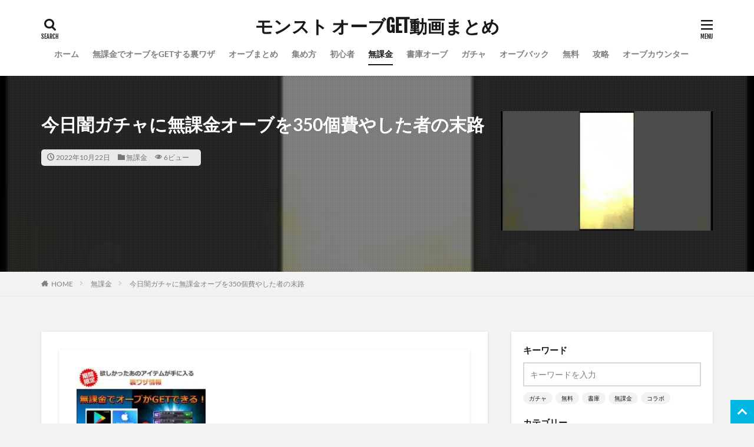

--- FILE ---
content_type: text/html; charset=UTF-8
request_url: https://monsuto-orb.biz/post-7773/
body_size: 38094
content:

<!DOCTYPE html>

<html lang="ja" prefix="og: http://ogp.me/ns#" class="t-html 
">

<head prefix="og: http://ogp.me/ns# fb: http://ogp.me/ns/fb# article: http://ogp.me/ns/article#"><meta charset="UTF-8"><script>if(navigator.userAgent.match(/MSIE|Internet Explorer/i)||navigator.userAgent.match(/Trident\/7\..*?rv:11/i)){var href=document.location.href;if(!href.match(/[?&]nowprocket/)){if(href.indexOf("?")==-1){if(href.indexOf("#")==-1){document.location.href=href+"?nowprocket=1"}else{document.location.href=href.replace("#","?nowprocket=1#")}}else{if(href.indexOf("#")==-1){document.location.href=href+"&nowprocket=1"}else{document.location.href=href.replace("#","&nowprocket=1#")}}}}</script><script>(()=>{class RocketLazyLoadScripts{constructor(){this.v="2.0.4",this.userEvents=["keydown","keyup","mousedown","mouseup","mousemove","mouseover","mouseout","touchmove","touchstart","touchend","touchcancel","wheel","click","dblclick","input"],this.attributeEvents=["onblur","onclick","oncontextmenu","ondblclick","onfocus","onmousedown","onmouseenter","onmouseleave","onmousemove","onmouseout","onmouseover","onmouseup","onmousewheel","onscroll","onsubmit"]}async t(){this.i(),this.o(),/iP(ad|hone)/.test(navigator.userAgent)&&this.h(),this.u(),this.l(this),this.m(),this.k(this),this.p(this),this._(),await Promise.all([this.R(),this.L()]),this.lastBreath=Date.now(),this.S(this),this.P(),this.D(),this.O(),this.M(),await this.C(this.delayedScripts.normal),await this.C(this.delayedScripts.defer),await this.C(this.delayedScripts.async),await this.T(),await this.F(),await this.j(),await this.A(),window.dispatchEvent(new Event("rocket-allScriptsLoaded")),this.everythingLoaded=!0,this.lastTouchEnd&&await new Promise(t=>setTimeout(t,500-Date.now()+this.lastTouchEnd)),this.I(),this.H(),this.U(),this.W()}i(){this.CSPIssue=sessionStorage.getItem("rocketCSPIssue"),document.addEventListener("securitypolicyviolation",t=>{this.CSPIssue||"script-src-elem"!==t.violatedDirective||"data"!==t.blockedURI||(this.CSPIssue=!0,sessionStorage.setItem("rocketCSPIssue",!0))},{isRocket:!0})}o(){window.addEventListener("pageshow",t=>{this.persisted=t.persisted,this.realWindowLoadedFired=!0},{isRocket:!0}),window.addEventListener("pagehide",()=>{this.onFirstUserAction=null},{isRocket:!0})}h(){let t;function e(e){t=e}window.addEventListener("touchstart",e,{isRocket:!0}),window.addEventListener("touchend",function i(o){o.changedTouches[0]&&t.changedTouches[0]&&Math.abs(o.changedTouches[0].pageX-t.changedTouches[0].pageX)<10&&Math.abs(o.changedTouches[0].pageY-t.changedTouches[0].pageY)<10&&o.timeStamp-t.timeStamp<200&&(window.removeEventListener("touchstart",e,{isRocket:!0}),window.removeEventListener("touchend",i,{isRocket:!0}),"INPUT"===o.target.tagName&&"text"===o.target.type||(o.target.dispatchEvent(new TouchEvent("touchend",{target:o.target,bubbles:!0})),o.target.dispatchEvent(new MouseEvent("mouseover",{target:o.target,bubbles:!0})),o.target.dispatchEvent(new PointerEvent("click",{target:o.target,bubbles:!0,cancelable:!0,detail:1,clientX:o.changedTouches[0].clientX,clientY:o.changedTouches[0].clientY})),event.preventDefault()))},{isRocket:!0})}q(t){this.userActionTriggered||("mousemove"!==t.type||this.firstMousemoveIgnored?"keyup"===t.type||"mouseover"===t.type||"mouseout"===t.type||(this.userActionTriggered=!0,this.onFirstUserAction&&this.onFirstUserAction()):this.firstMousemoveIgnored=!0),"click"===t.type&&t.preventDefault(),t.stopPropagation(),t.stopImmediatePropagation(),"touchstart"===this.lastEvent&&"touchend"===t.type&&(this.lastTouchEnd=Date.now()),"click"===t.type&&(this.lastTouchEnd=0),this.lastEvent=t.type,t.composedPath&&t.composedPath()[0].getRootNode()instanceof ShadowRoot&&(t.rocketTarget=t.composedPath()[0]),this.savedUserEvents.push(t)}u(){this.savedUserEvents=[],this.userEventHandler=this.q.bind(this),this.userEvents.forEach(t=>window.addEventListener(t,this.userEventHandler,{passive:!1,isRocket:!0})),document.addEventListener("visibilitychange",this.userEventHandler,{isRocket:!0})}U(){this.userEvents.forEach(t=>window.removeEventListener(t,this.userEventHandler,{passive:!1,isRocket:!0})),document.removeEventListener("visibilitychange",this.userEventHandler,{isRocket:!0}),this.savedUserEvents.forEach(t=>{(t.rocketTarget||t.target).dispatchEvent(new window[t.constructor.name](t.type,t))})}m(){const t="return false",e=Array.from(this.attributeEvents,t=>"data-rocket-"+t),i="["+this.attributeEvents.join("],[")+"]",o="[data-rocket-"+this.attributeEvents.join("],[data-rocket-")+"]",s=(e,i,o)=>{o&&o!==t&&(e.setAttribute("data-rocket-"+i,o),e["rocket"+i]=new Function("event",o),e.setAttribute(i,t))};new MutationObserver(t=>{for(const n of t)"attributes"===n.type&&(n.attributeName.startsWith("data-rocket-")||this.everythingLoaded?n.attributeName.startsWith("data-rocket-")&&this.everythingLoaded&&this.N(n.target,n.attributeName.substring(12)):s(n.target,n.attributeName,n.target.getAttribute(n.attributeName))),"childList"===n.type&&n.addedNodes.forEach(t=>{if(t.nodeType===Node.ELEMENT_NODE)if(this.everythingLoaded)for(const i of[t,...t.querySelectorAll(o)])for(const t of i.getAttributeNames())e.includes(t)&&this.N(i,t.substring(12));else for(const e of[t,...t.querySelectorAll(i)])for(const t of e.getAttributeNames())this.attributeEvents.includes(t)&&s(e,t,e.getAttribute(t))})}).observe(document,{subtree:!0,childList:!0,attributeFilter:[...this.attributeEvents,...e]})}I(){this.attributeEvents.forEach(t=>{document.querySelectorAll("[data-rocket-"+t+"]").forEach(e=>{this.N(e,t)})})}N(t,e){const i=t.getAttribute("data-rocket-"+e);i&&(t.setAttribute(e,i),t.removeAttribute("data-rocket-"+e))}k(t){Object.defineProperty(HTMLElement.prototype,"onclick",{get(){return this.rocketonclick||null},set(e){this.rocketonclick=e,this.setAttribute(t.everythingLoaded?"onclick":"data-rocket-onclick","this.rocketonclick(event)")}})}S(t){function e(e,i){let o=e[i];e[i]=null,Object.defineProperty(e,i,{get:()=>o,set(s){t.everythingLoaded?o=s:e["rocket"+i]=o=s}})}e(document,"onreadystatechange"),e(window,"onload"),e(window,"onpageshow");try{Object.defineProperty(document,"readyState",{get:()=>t.rocketReadyState,set(e){t.rocketReadyState=e},configurable:!0}),document.readyState="loading"}catch(t){console.log("WPRocket DJE readyState conflict, bypassing")}}l(t){this.originalAddEventListener=EventTarget.prototype.addEventListener,this.originalRemoveEventListener=EventTarget.prototype.removeEventListener,this.savedEventListeners=[],EventTarget.prototype.addEventListener=function(e,i,o){o&&o.isRocket||!t.B(e,this)&&!t.userEvents.includes(e)||t.B(e,this)&&!t.userActionTriggered||e.startsWith("rocket-")||t.everythingLoaded?t.originalAddEventListener.call(this,e,i,o):(t.savedEventListeners.push({target:this,remove:!1,type:e,func:i,options:o}),"mouseenter"!==e&&"mouseleave"!==e||t.originalAddEventListener.call(this,e,t.savedUserEvents.push,o))},EventTarget.prototype.removeEventListener=function(e,i,o){o&&o.isRocket||!t.B(e,this)&&!t.userEvents.includes(e)||t.B(e,this)&&!t.userActionTriggered||e.startsWith("rocket-")||t.everythingLoaded?t.originalRemoveEventListener.call(this,e,i,o):t.savedEventListeners.push({target:this,remove:!0,type:e,func:i,options:o})}}J(t,e){this.savedEventListeners=this.savedEventListeners.filter(i=>{let o=i.type,s=i.target||window;return e!==o||t!==s||(this.B(o,s)&&(i.type="rocket-"+o),this.$(i),!1)})}H(){EventTarget.prototype.addEventListener=this.originalAddEventListener,EventTarget.prototype.removeEventListener=this.originalRemoveEventListener,this.savedEventListeners.forEach(t=>this.$(t))}$(t){t.remove?this.originalRemoveEventListener.call(t.target,t.type,t.func,t.options):this.originalAddEventListener.call(t.target,t.type,t.func,t.options)}p(t){let e;function i(e){return t.everythingLoaded?e:e.split(" ").map(t=>"load"===t||t.startsWith("load.")?"rocket-jquery-load":t).join(" ")}function o(o){function s(e){const s=o.fn[e];o.fn[e]=o.fn.init.prototype[e]=function(){return this[0]===window&&t.userActionTriggered&&("string"==typeof arguments[0]||arguments[0]instanceof String?arguments[0]=i(arguments[0]):"object"==typeof arguments[0]&&Object.keys(arguments[0]).forEach(t=>{const e=arguments[0][t];delete arguments[0][t],arguments[0][i(t)]=e})),s.apply(this,arguments),this}}if(o&&o.fn&&!t.allJQueries.includes(o)){const e={DOMContentLoaded:[],"rocket-DOMContentLoaded":[]};for(const t in e)document.addEventListener(t,()=>{e[t].forEach(t=>t())},{isRocket:!0});o.fn.ready=o.fn.init.prototype.ready=function(i){function s(){parseInt(o.fn.jquery)>2?setTimeout(()=>i.bind(document)(o)):i.bind(document)(o)}return"function"==typeof i&&(t.realDomReadyFired?!t.userActionTriggered||t.fauxDomReadyFired?s():e["rocket-DOMContentLoaded"].push(s):e.DOMContentLoaded.push(s)),o([])},s("on"),s("one"),s("off"),t.allJQueries.push(o)}e=o}t.allJQueries=[],o(window.jQuery),Object.defineProperty(window,"jQuery",{get:()=>e,set(t){o(t)}})}P(){const t=new Map;document.write=document.writeln=function(e){const i=document.currentScript,o=document.createRange(),s=i.parentElement;let n=t.get(i);void 0===n&&(n=i.nextSibling,t.set(i,n));const c=document.createDocumentFragment();o.setStart(c,0),c.appendChild(o.createContextualFragment(e)),s.insertBefore(c,n)}}async R(){return new Promise(t=>{this.userActionTriggered?t():this.onFirstUserAction=t})}async L(){return new Promise(t=>{document.addEventListener("DOMContentLoaded",()=>{this.realDomReadyFired=!0,t()},{isRocket:!0})})}async j(){return this.realWindowLoadedFired?Promise.resolve():new Promise(t=>{window.addEventListener("load",t,{isRocket:!0})})}M(){this.pendingScripts=[];this.scriptsMutationObserver=new MutationObserver(t=>{for(const e of t)e.addedNodes.forEach(t=>{"SCRIPT"!==t.tagName||t.noModule||t.isWPRocket||this.pendingScripts.push({script:t,promise:new Promise(e=>{const i=()=>{const i=this.pendingScripts.findIndex(e=>e.script===t);i>=0&&this.pendingScripts.splice(i,1),e()};t.addEventListener("load",i,{isRocket:!0}),t.addEventListener("error",i,{isRocket:!0}),setTimeout(i,1e3)})})})}),this.scriptsMutationObserver.observe(document,{childList:!0,subtree:!0})}async F(){await this.X(),this.pendingScripts.length?(await this.pendingScripts[0].promise,await this.F()):this.scriptsMutationObserver.disconnect()}D(){this.delayedScripts={normal:[],async:[],defer:[]},document.querySelectorAll("script[type$=rocketlazyloadscript]").forEach(t=>{t.hasAttribute("data-rocket-src")?t.hasAttribute("async")&&!1!==t.async?this.delayedScripts.async.push(t):t.hasAttribute("defer")&&!1!==t.defer||"module"===t.getAttribute("data-rocket-type")?this.delayedScripts.defer.push(t):this.delayedScripts.normal.push(t):this.delayedScripts.normal.push(t)})}async _(){await this.L();let t=[];document.querySelectorAll("script[type$=rocketlazyloadscript][data-rocket-src]").forEach(e=>{let i=e.getAttribute("data-rocket-src");if(i&&!i.startsWith("data:")){i.startsWith("//")&&(i=location.protocol+i);try{const o=new URL(i).origin;o!==location.origin&&t.push({src:o,crossOrigin:e.crossOrigin||"module"===e.getAttribute("data-rocket-type")})}catch(t){}}}),t=[...new Map(t.map(t=>[JSON.stringify(t),t])).values()],this.Y(t,"preconnect")}async G(t){if(await this.K(),!0!==t.noModule||!("noModule"in HTMLScriptElement.prototype))return new Promise(e=>{let i;function o(){(i||t).setAttribute("data-rocket-status","executed"),e()}try{if(navigator.userAgent.includes("Firefox/")||""===navigator.vendor||this.CSPIssue)i=document.createElement("script"),[...t.attributes].forEach(t=>{let e=t.nodeName;"type"!==e&&("data-rocket-type"===e&&(e="type"),"data-rocket-src"===e&&(e="src"),i.setAttribute(e,t.nodeValue))}),t.text&&(i.text=t.text),t.nonce&&(i.nonce=t.nonce),i.hasAttribute("src")?(i.addEventListener("load",o,{isRocket:!0}),i.addEventListener("error",()=>{i.setAttribute("data-rocket-status","failed-network"),e()},{isRocket:!0}),setTimeout(()=>{i.isConnected||e()},1)):(i.text=t.text,o()),i.isWPRocket=!0,t.parentNode.replaceChild(i,t);else{const i=t.getAttribute("data-rocket-type"),s=t.getAttribute("data-rocket-src");i?(t.type=i,t.removeAttribute("data-rocket-type")):t.removeAttribute("type"),t.addEventListener("load",o,{isRocket:!0}),t.addEventListener("error",i=>{this.CSPIssue&&i.target.src.startsWith("data:")?(console.log("WPRocket: CSP fallback activated"),t.removeAttribute("src"),this.G(t).then(e)):(t.setAttribute("data-rocket-status","failed-network"),e())},{isRocket:!0}),s?(t.fetchPriority="high",t.removeAttribute("data-rocket-src"),t.src=s):t.src="data:text/javascript;base64,"+window.btoa(unescape(encodeURIComponent(t.text)))}}catch(i){t.setAttribute("data-rocket-status","failed-transform"),e()}});t.setAttribute("data-rocket-status","skipped")}async C(t){const e=t.shift();return e?(e.isConnected&&await this.G(e),this.C(t)):Promise.resolve()}O(){this.Y([...this.delayedScripts.normal,...this.delayedScripts.defer,...this.delayedScripts.async],"preload")}Y(t,e){this.trash=this.trash||[];let i=!0;var o=document.createDocumentFragment();t.forEach(t=>{const s=t.getAttribute&&t.getAttribute("data-rocket-src")||t.src;if(s&&!s.startsWith("data:")){const n=document.createElement("link");n.href=s,n.rel=e,"preconnect"!==e&&(n.as="script",n.fetchPriority=i?"high":"low"),t.getAttribute&&"module"===t.getAttribute("data-rocket-type")&&(n.crossOrigin=!0),t.crossOrigin&&(n.crossOrigin=t.crossOrigin),t.integrity&&(n.integrity=t.integrity),t.nonce&&(n.nonce=t.nonce),o.appendChild(n),this.trash.push(n),i=!1}}),document.head.appendChild(o)}W(){this.trash.forEach(t=>t.remove())}async T(){try{document.readyState="interactive"}catch(t){}this.fauxDomReadyFired=!0;try{await this.K(),this.J(document,"readystatechange"),document.dispatchEvent(new Event("rocket-readystatechange")),await this.K(),document.rocketonreadystatechange&&document.rocketonreadystatechange(),await this.K(),this.J(document,"DOMContentLoaded"),document.dispatchEvent(new Event("rocket-DOMContentLoaded")),await this.K(),this.J(window,"DOMContentLoaded"),window.dispatchEvent(new Event("rocket-DOMContentLoaded"))}catch(t){console.error(t)}}async A(){try{document.readyState="complete"}catch(t){}try{await this.K(),this.J(document,"readystatechange"),document.dispatchEvent(new Event("rocket-readystatechange")),await this.K(),document.rocketonreadystatechange&&document.rocketonreadystatechange(),await this.K(),this.J(window,"load"),window.dispatchEvent(new Event("rocket-load")),await this.K(),window.rocketonload&&window.rocketonload(),await this.K(),this.allJQueries.forEach(t=>t(window).trigger("rocket-jquery-load")),await this.K(),this.J(window,"pageshow");const t=new Event("rocket-pageshow");t.persisted=this.persisted,window.dispatchEvent(t),await this.K(),window.rocketonpageshow&&window.rocketonpageshow({persisted:this.persisted})}catch(t){console.error(t)}}async K(){Date.now()-this.lastBreath>45&&(await this.X(),this.lastBreath=Date.now())}async X(){return document.hidden?new Promise(t=>setTimeout(t)):new Promise(t=>requestAnimationFrame(t))}B(t,e){return e===document&&"readystatechange"===t||(e===document&&"DOMContentLoaded"===t||(e===window&&"DOMContentLoaded"===t||(e===window&&"load"===t||e===window&&"pageshow"===t)))}static run(){(new RocketLazyLoadScripts).t()}}RocketLazyLoadScripts.run()})();</script>

<title>今日闇ガチャに無課金オーブを350個費やした者の末路│モンスト オーブGET動画まとめ</title>
<link data-rocket-preload as="style" href="https://fonts.googleapis.com/css?family=Lato%3A100%2C300%2C400%2C700%2C900%7CFjalla%20One%7CNoto%20Sans%20JP%3A100%2C200%2C300%2C400%2C500%2C600%2C700%2C800%2C900&#038;display=swap" rel="preload">
<link href="https://fonts.googleapis.com/css?family=Lato%3A100%2C300%2C400%2C700%2C900%7CFjalla%20One%7CNoto%20Sans%20JP%3A100%2C200%2C300%2C400%2C500%2C600%2C700%2C800%2C900&#038;display=swap" media="print" onload="this.media=&#039;all&#039;" rel="stylesheet">
<style id="wpr-usedcss">img:is([sizes=auto i],[sizes^="auto," i]){contain-intrinsic-size:3000px 1500px}#TB_overlay{background:#000;opacity:.7;position:fixed;top:0;right:0;bottom:0;left:0;z-index:100050}#TB_window{position:fixed;background-color:#fff;z-index:100050;visibility:hidden;text-align:left;top:50%;left:50%;-webkit-box-shadow:0 3px 6px rgba(0,0,0,.3);box-shadow:0 3px 6px rgba(0,0,0,.3)}#TB_window img#TB_Image{display:block;margin:15px 0 0 15px;border-right:1px solid #ccc;border-bottom:1px solid #ccc;border-top:1px solid #666;border-left:1px solid #666}#TB_caption{height:25px;padding:7px 30px 10px 25px;float:left}#TB_closeWindow{height:25px;padding:11px 25px 10px 0;float:right}#TB_closeWindowButton{position:absolute;left:auto;right:0;width:29px;height:29px;border:0;padding:0;background:0 0;cursor:pointer;outline:0;-webkit-transition:color .1s ease-in-out,background .1s ease-in-out;transition:color .1s ease-in-out,background .1s ease-in-out}#TB_ajaxWindowTitle{float:left;font-weight:600;line-height:29px;overflow:hidden;padding:0 29px 0 10px;text-overflow:ellipsis;white-space:nowrap;width:calc(100% - 39px)}#TB_title{background:#fcfcfc;border-bottom:1px solid #ddd;height:29px}#TB_ajaxContent{clear:both;padding:2px 15px 15px;overflow:auto;text-align:left;line-height:1.4em}#TB_ajaxContent p{padding:5px 0}#TB_load{position:fixed;display:none;z-index:100050;top:50%;left:50%;background-color:#e8e8e8;border:1px solid #555;margin:-45px 0 0 -125px;padding:40px 15px 15px}#TB_HideSelect{z-index:99;position:fixed;top:0;left:0;background-color:#fff;border:none;opacity:0;height:100%;width:100%}#TB_iframeContent{clear:both;border:none}.tb-close-icon{display:block;color:#666;text-align:center;line-height:29px;width:29px;height:29px;position:absolute;top:0;right:0}.tb-close-icon:before{content:"\f158"/'';font:20px/29px dashicons;-webkit-font-smoothing:antialiased;-moz-osx-font-smoothing:grayscale}#TB_closeWindowButton:focus .tb-close-icon,#TB_closeWindowButton:hover .tb-close-icon{color:#006799}#TB_closeWindowButton:focus .tb-close-icon{-webkit-box-shadow:0 0 0 1px #5b9dd9,0 0 2px 1px rgba(30,140,190,.8);box-shadow:0 0 0 1px #5b9dd9,0 0 2px 1px rgba(30,140,190,.8)}:where(.wp-block-button__link){border-radius:9999px;box-shadow:none;padding:calc(.667em + 2px) calc(1.333em + 2px);text-decoration:none}:root :where(.wp-block-button .wp-block-button__link.is-style-outline),:root :where(.wp-block-button.is-style-outline>.wp-block-button__link){border:2px solid;padding:.667em 1.333em}:root :where(.wp-block-button .wp-block-button__link.is-style-outline:not(.has-text-color)),:root :where(.wp-block-button.is-style-outline>.wp-block-button__link:not(.has-text-color)){color:currentColor}:root :where(.wp-block-button .wp-block-button__link.is-style-outline:not(.has-background)),:root :where(.wp-block-button.is-style-outline>.wp-block-button__link:not(.has-background)){background-color:initial;background-image:none}:where(.wp-block-calendar table:not(.has-background) th){background:#ddd}:where(.wp-block-columns){margin-bottom:1.75em}:where(.wp-block-columns.has-background){padding:1.25em 2.375em}:where(.wp-block-post-comments input[type=submit]){border:none}:where(.wp-block-cover-image:not(.has-text-color)),:where(.wp-block-cover:not(.has-text-color)){color:#fff}:where(.wp-block-cover-image.is-light:not(.has-text-color)),:where(.wp-block-cover.is-light:not(.has-text-color)){color:#000}:root :where(.wp-block-cover h1:not(.has-text-color)),:root :where(.wp-block-cover h2:not(.has-text-color)),:root :where(.wp-block-cover h3:not(.has-text-color)),:root :where(.wp-block-cover h4:not(.has-text-color)),:root :where(.wp-block-cover h5:not(.has-text-color)),:root :where(.wp-block-cover h6:not(.has-text-color)),:root :where(.wp-block-cover p:not(.has-text-color)){color:inherit}:where(.wp-block-file){margin-bottom:1.5em}:where(.wp-block-file__button){border-radius:2em;display:inline-block;padding:.5em 1em}:where(.wp-block-file__button):where(a):active,:where(.wp-block-file__button):where(a):focus,:where(.wp-block-file__button):where(a):hover,:where(.wp-block-file__button):where(a):visited{box-shadow:none;color:#fff;opacity:.85;text-decoration:none}:where(.wp-block-form-input__input){font-size:1em;margin-bottom:.5em;padding:0 .5em}:where(.wp-block-form-input__input)[type=date],:where(.wp-block-form-input__input)[type=datetime-local],:where(.wp-block-form-input__input)[type=datetime],:where(.wp-block-form-input__input)[type=email],:where(.wp-block-form-input__input)[type=month],:where(.wp-block-form-input__input)[type=number],:where(.wp-block-form-input__input)[type=password],:where(.wp-block-form-input__input)[type=search],:where(.wp-block-form-input__input)[type=tel],:where(.wp-block-form-input__input)[type=text],:where(.wp-block-form-input__input)[type=time],:where(.wp-block-form-input__input)[type=url],:where(.wp-block-form-input__input)[type=week]{border-style:solid;border-width:1px;line-height:2;min-height:2em}:where(.wp-block-group.wp-block-group-is-layout-constrained){position:relative}:root :where(.wp-block-image.is-style-rounded img,.wp-block-image .is-style-rounded img){border-radius:9999px}:where(.wp-block-latest-comments:not([style*=line-height] .wp-block-latest-comments__comment)){line-height:1.1}:where(.wp-block-latest-comments:not([style*=line-height] .wp-block-latest-comments__comment-excerpt p)){line-height:1.8}:root :where(.wp-block-latest-posts.is-grid){padding:0}:root :where(.wp-block-latest-posts.wp-block-latest-posts__list){padding-left:0}ol,ul{box-sizing:border-box}:root :where(.wp-block-list.has-background){padding:1.25em 2.375em}:where(.wp-block-navigation.has-background .wp-block-navigation-item a:not(.wp-element-button)),:where(.wp-block-navigation.has-background .wp-block-navigation-submenu a:not(.wp-element-button)){padding:.5em 1em}:where(.wp-block-navigation .wp-block-navigation__submenu-container .wp-block-navigation-item a:not(.wp-element-button)),:where(.wp-block-navigation .wp-block-navigation__submenu-container .wp-block-navigation-submenu a:not(.wp-element-button)),:where(.wp-block-navigation .wp-block-navigation__submenu-container .wp-block-navigation-submenu button.wp-block-navigation-item__content),:where(.wp-block-navigation .wp-block-navigation__submenu-container .wp-block-pages-list__item button.wp-block-navigation-item__content){padding:.5em 1em}:root :where(p.has-background){padding:1.25em 2.375em}:where(p.has-text-color:not(.has-link-color)) a{color:inherit}:where(.wp-block-post-comments-form input:not([type=submit])),:where(.wp-block-post-comments-form textarea){border:1px solid #949494;font-family:inherit;font-size:1em}:where(.wp-block-post-comments-form input:where(:not([type=submit]):not([type=checkbox]))),:where(.wp-block-post-comments-form textarea){padding:calc(.667em + 2px)}:where(.wp-block-post-excerpt){box-sizing:border-box;margin-bottom:var(--wp--style--block-gap);margin-top:var(--wp--style--block-gap)}:where(.wp-block-preformatted.has-background){padding:1.25em 2.375em}:where(.wp-block-search__button){border:1px solid #ccc;padding:6px 10px}:where(.wp-block-search__input){appearance:none;border:1px solid #949494;flex-grow:1;font-family:inherit;font-size:inherit;font-style:inherit;font-weight:inherit;letter-spacing:inherit;line-height:inherit;margin-left:0;margin-right:0;min-width:3rem;padding:8px;text-decoration:unset!important;text-transform:inherit}:where(.wp-block-search__button-inside .wp-block-search__inside-wrapper){background-color:#fff;border:1px solid #949494;box-sizing:border-box;padding:4px}:where(.wp-block-search__button-inside .wp-block-search__inside-wrapper) .wp-block-search__input{border:none;border-radius:0;padding:0 4px}:where(.wp-block-search__button-inside .wp-block-search__inside-wrapper) .wp-block-search__input:focus{outline:0}:where(.wp-block-search__button-inside .wp-block-search__inside-wrapper) :where(.wp-block-search__button){padding:4px 8px}:root :where(.wp-block-separator.is-style-dots){height:auto;line-height:1;text-align:center}:root :where(.wp-block-separator.is-style-dots):before{color:currentColor;content:"···";font-family:serif;font-size:1.5em;letter-spacing:2em;padding-left:2em}:root :where(.wp-block-site-logo.is-style-rounded){border-radius:9999px}:where(.wp-block-social-links:not(.is-style-logos-only)) .wp-social-link{background-color:#f0f0f0;color:#444}:where(.wp-block-social-links:not(.is-style-logos-only)) .wp-social-link-amazon{background-color:#f90;color:#fff}:where(.wp-block-social-links:not(.is-style-logos-only)) .wp-social-link-bandcamp{background-color:#1ea0c3;color:#fff}:where(.wp-block-social-links:not(.is-style-logos-only)) .wp-social-link-behance{background-color:#0757fe;color:#fff}:where(.wp-block-social-links:not(.is-style-logos-only)) .wp-social-link-bluesky{background-color:#0a7aff;color:#fff}:where(.wp-block-social-links:not(.is-style-logos-only)) .wp-social-link-codepen{background-color:#1e1f26;color:#fff}:where(.wp-block-social-links:not(.is-style-logos-only)) .wp-social-link-deviantart{background-color:#02e49b;color:#fff}:where(.wp-block-social-links:not(.is-style-logos-only)) .wp-social-link-discord{background-color:#5865f2;color:#fff}:where(.wp-block-social-links:not(.is-style-logos-only)) .wp-social-link-dribbble{background-color:#e94c89;color:#fff}:where(.wp-block-social-links:not(.is-style-logos-only)) .wp-social-link-dropbox{background-color:#4280ff;color:#fff}:where(.wp-block-social-links:not(.is-style-logos-only)) .wp-social-link-etsy{background-color:#f45800;color:#fff}:where(.wp-block-social-links:not(.is-style-logos-only)) .wp-social-link-facebook{background-color:#0866ff;color:#fff}:where(.wp-block-social-links:not(.is-style-logos-only)) .wp-social-link-fivehundredpx{background-color:#000;color:#fff}:where(.wp-block-social-links:not(.is-style-logos-only)) .wp-social-link-flickr{background-color:#0461dd;color:#fff}:where(.wp-block-social-links:not(.is-style-logos-only)) .wp-social-link-foursquare{background-color:#e65678;color:#fff}:where(.wp-block-social-links:not(.is-style-logos-only)) .wp-social-link-github{background-color:#24292d;color:#fff}:where(.wp-block-social-links:not(.is-style-logos-only)) .wp-social-link-goodreads{background-color:#eceadd;color:#382110}:where(.wp-block-social-links:not(.is-style-logos-only)) .wp-social-link-google{background-color:#ea4434;color:#fff}:where(.wp-block-social-links:not(.is-style-logos-only)) .wp-social-link-gravatar{background-color:#1d4fc4;color:#fff}:where(.wp-block-social-links:not(.is-style-logos-only)) .wp-social-link-instagram{background-color:#f00075;color:#fff}:where(.wp-block-social-links:not(.is-style-logos-only)) .wp-social-link-lastfm{background-color:#e21b24;color:#fff}:where(.wp-block-social-links:not(.is-style-logos-only)) .wp-social-link-linkedin{background-color:#0d66c2;color:#fff}:where(.wp-block-social-links:not(.is-style-logos-only)) .wp-social-link-mastodon{background-color:#3288d4;color:#fff}:where(.wp-block-social-links:not(.is-style-logos-only)) .wp-social-link-medium{background-color:#000;color:#fff}:where(.wp-block-social-links:not(.is-style-logos-only)) .wp-social-link-meetup{background-color:#f6405f;color:#fff}:where(.wp-block-social-links:not(.is-style-logos-only)) .wp-social-link-patreon{background-color:#000;color:#fff}:where(.wp-block-social-links:not(.is-style-logos-only)) .wp-social-link-pinterest{background-color:#e60122;color:#fff}:where(.wp-block-social-links:not(.is-style-logos-only)) .wp-social-link-pocket{background-color:#ef4155;color:#fff}:where(.wp-block-social-links:not(.is-style-logos-only)) .wp-social-link-reddit{background-color:#ff4500;color:#fff}:where(.wp-block-social-links:not(.is-style-logos-only)) .wp-social-link-skype{background-color:#0478d7;color:#fff}:where(.wp-block-social-links:not(.is-style-logos-only)) .wp-social-link-snapchat{background-color:#fefc00;color:#fff;stroke:#000}:where(.wp-block-social-links:not(.is-style-logos-only)) .wp-social-link-soundcloud{background-color:#ff5600;color:#fff}:where(.wp-block-social-links:not(.is-style-logos-only)) .wp-social-link-spotify{background-color:#1bd760;color:#fff}:where(.wp-block-social-links:not(.is-style-logos-only)) .wp-social-link-telegram{background-color:#2aabee;color:#fff}:where(.wp-block-social-links:not(.is-style-logos-only)) .wp-social-link-threads{background-color:#000;color:#fff}:where(.wp-block-social-links:not(.is-style-logos-only)) .wp-social-link-tiktok{background-color:#000;color:#fff}:where(.wp-block-social-links:not(.is-style-logos-only)) .wp-social-link-tumblr{background-color:#011835;color:#fff}:where(.wp-block-social-links:not(.is-style-logos-only)) .wp-social-link-twitch{background-color:#6440a4;color:#fff}:where(.wp-block-social-links:not(.is-style-logos-only)) .wp-social-link-twitter{background-color:#1da1f2;color:#fff}:where(.wp-block-social-links:not(.is-style-logos-only)) .wp-social-link-vimeo{background-color:#1eb7ea;color:#fff}:where(.wp-block-social-links:not(.is-style-logos-only)) .wp-social-link-vk{background-color:#4680c2;color:#fff}:where(.wp-block-social-links:not(.is-style-logos-only)) .wp-social-link-wordpress{background-color:#3499cd;color:#fff}:where(.wp-block-social-links:not(.is-style-logos-only)) .wp-social-link-whatsapp{background-color:#25d366;color:#fff}:where(.wp-block-social-links:not(.is-style-logos-only)) .wp-social-link-x{background-color:#000;color:#fff}:where(.wp-block-social-links:not(.is-style-logos-only)) .wp-social-link-yelp{background-color:#d32422;color:#fff}:where(.wp-block-social-links:not(.is-style-logos-only)) .wp-social-link-youtube{background-color:red;color:#fff}:where(.wp-block-social-links.is-style-logos-only) .wp-social-link{background:0 0}:where(.wp-block-social-links.is-style-logos-only) .wp-social-link svg{height:1.25em;width:1.25em}:where(.wp-block-social-links.is-style-logos-only) .wp-social-link-amazon{color:#f90}:where(.wp-block-social-links.is-style-logos-only) .wp-social-link-bandcamp{color:#1ea0c3}:where(.wp-block-social-links.is-style-logos-only) .wp-social-link-behance{color:#0757fe}:where(.wp-block-social-links.is-style-logos-only) .wp-social-link-bluesky{color:#0a7aff}:where(.wp-block-social-links.is-style-logos-only) .wp-social-link-codepen{color:#1e1f26}:where(.wp-block-social-links.is-style-logos-only) .wp-social-link-deviantart{color:#02e49b}:where(.wp-block-social-links.is-style-logos-only) .wp-social-link-discord{color:#5865f2}:where(.wp-block-social-links.is-style-logos-only) .wp-social-link-dribbble{color:#e94c89}:where(.wp-block-social-links.is-style-logos-only) .wp-social-link-dropbox{color:#4280ff}:where(.wp-block-social-links.is-style-logos-only) .wp-social-link-etsy{color:#f45800}:where(.wp-block-social-links.is-style-logos-only) .wp-social-link-facebook{color:#0866ff}:where(.wp-block-social-links.is-style-logos-only) .wp-social-link-fivehundredpx{color:#000}:where(.wp-block-social-links.is-style-logos-only) .wp-social-link-flickr{color:#0461dd}:where(.wp-block-social-links.is-style-logos-only) .wp-social-link-foursquare{color:#e65678}:where(.wp-block-social-links.is-style-logos-only) .wp-social-link-github{color:#24292d}:where(.wp-block-social-links.is-style-logos-only) .wp-social-link-goodreads{color:#382110}:where(.wp-block-social-links.is-style-logos-only) .wp-social-link-google{color:#ea4434}:where(.wp-block-social-links.is-style-logos-only) .wp-social-link-gravatar{color:#1d4fc4}:where(.wp-block-social-links.is-style-logos-only) .wp-social-link-instagram{color:#f00075}:where(.wp-block-social-links.is-style-logos-only) .wp-social-link-lastfm{color:#e21b24}:where(.wp-block-social-links.is-style-logos-only) .wp-social-link-linkedin{color:#0d66c2}:where(.wp-block-social-links.is-style-logos-only) .wp-social-link-mastodon{color:#3288d4}:where(.wp-block-social-links.is-style-logos-only) .wp-social-link-medium{color:#000}:where(.wp-block-social-links.is-style-logos-only) .wp-social-link-meetup{color:#f6405f}:where(.wp-block-social-links.is-style-logos-only) .wp-social-link-patreon{color:#000}:where(.wp-block-social-links.is-style-logos-only) .wp-social-link-pinterest{color:#e60122}:where(.wp-block-social-links.is-style-logos-only) .wp-social-link-pocket{color:#ef4155}:where(.wp-block-social-links.is-style-logos-only) .wp-social-link-reddit{color:#ff4500}:where(.wp-block-social-links.is-style-logos-only) .wp-social-link-skype{color:#0478d7}:where(.wp-block-social-links.is-style-logos-only) .wp-social-link-snapchat{color:#fff;stroke:#000}:where(.wp-block-social-links.is-style-logos-only) .wp-social-link-soundcloud{color:#ff5600}:where(.wp-block-social-links.is-style-logos-only) .wp-social-link-spotify{color:#1bd760}:where(.wp-block-social-links.is-style-logos-only) .wp-social-link-telegram{color:#2aabee}:where(.wp-block-social-links.is-style-logos-only) .wp-social-link-threads{color:#000}:where(.wp-block-social-links.is-style-logos-only) .wp-social-link-tiktok{color:#000}:where(.wp-block-social-links.is-style-logos-only) .wp-social-link-tumblr{color:#011835}:where(.wp-block-social-links.is-style-logos-only) .wp-social-link-twitch{color:#6440a4}:where(.wp-block-social-links.is-style-logos-only) .wp-social-link-twitter{color:#1da1f2}:where(.wp-block-social-links.is-style-logos-only) .wp-social-link-vimeo{color:#1eb7ea}:where(.wp-block-social-links.is-style-logos-only) .wp-social-link-vk{color:#4680c2}:where(.wp-block-social-links.is-style-logos-only) .wp-social-link-whatsapp{color:#25d366}:where(.wp-block-social-links.is-style-logos-only) .wp-social-link-wordpress{color:#3499cd}:where(.wp-block-social-links.is-style-logos-only) .wp-social-link-x{color:#000}:where(.wp-block-social-links.is-style-logos-only) .wp-social-link-yelp{color:#d32422}:where(.wp-block-social-links.is-style-logos-only) .wp-social-link-youtube{color:red}:root :where(.wp-block-social-links .wp-social-link a){padding:.25em}:root :where(.wp-block-social-links.is-style-logos-only .wp-social-link a){padding:0}:root :where(.wp-block-social-links.is-style-pill-shape .wp-social-link a){padding-left:.6666666667em;padding-right:.6666666667em}:root :where(.wp-block-tag-cloud.is-style-outline){display:flex;flex-wrap:wrap;gap:1ch}:root :where(.wp-block-tag-cloud.is-style-outline a){border:1px solid;font-size:unset!important;margin-right:0;padding:1ch 2ch;text-decoration:none!important}:root :where(.wp-block-table-of-contents){box-sizing:border-box}:where(.wp-block-term-description){box-sizing:border-box;margin-bottom:var(--wp--style--block-gap);margin-top:var(--wp--style--block-gap)}:where(pre.wp-block-verse){font-family:inherit}:root{--wp-block-synced-color:#7a00df;--wp-block-synced-color--rgb:122,0,223;--wp-bound-block-color:var(--wp-block-synced-color);--wp-editor-canvas-background:#ddd;--wp-admin-theme-color:#007cba;--wp-admin-theme-color--rgb:0,124,186;--wp-admin-theme-color-darker-10:#006ba1;--wp-admin-theme-color-darker-10--rgb:0,107,160.5;--wp-admin-theme-color-darker-20:#005a87;--wp-admin-theme-color-darker-20--rgb:0,90,135;--wp-admin-border-width-focus:2px}@media (min-resolution:192dpi){:root{--wp-admin-border-width-focus:1.5px}}:root{--wp--preset--font-size--normal:16px;--wp--preset--font-size--huge:42px}.aligncenter{clear:both}.screen-reader-text{border:0;clip-path:inset(50%);height:1px;margin:-1px;overflow:hidden;padding:0;position:absolute;width:1px;word-wrap:normal!important}.screen-reader-text:focus{background-color:#ddd;clip-path:none;color:#444;display:block;font-size:1em;height:auto;left:5px;line-height:normal;padding:15px 23px 14px;text-decoration:none;top:5px;width:auto;z-index:100000}html :where(.has-border-color){border-style:solid}html :where([style*=border-top-color]){border-top-style:solid}html :where([style*=border-right-color]){border-right-style:solid}html :where([style*=border-bottom-color]){border-bottom-style:solid}html :where([style*=border-left-color]){border-left-style:solid}html :where([style*=border-width]){border-style:solid}html :where([style*=border-top-width]){border-top-style:solid}html :where([style*=border-right-width]){border-right-style:solid}html :where([style*=border-bottom-width]){border-bottom-style:solid}html :where([style*=border-left-width]){border-left-style:solid}html :where(img[class*=wp-image-]){height:auto;max-width:100%}:where(figure){margin:0 0 1em}html :where(.is-position-sticky){--wp-admin--admin-bar--position-offset:var(--wp-admin--admin-bar--height,0px)}@media screen and (max-width:600px){html :where(.is-position-sticky){--wp-admin--admin-bar--position-offset:0px}}:root{--wp--preset--aspect-ratio--square:1;--wp--preset--aspect-ratio--4-3:4/3;--wp--preset--aspect-ratio--3-4:3/4;--wp--preset--aspect-ratio--3-2:3/2;--wp--preset--aspect-ratio--2-3:2/3;--wp--preset--aspect-ratio--16-9:16/9;--wp--preset--aspect-ratio--9-16:9/16;--wp--preset--color--black:#000000;--wp--preset--color--cyan-bluish-gray:#abb8c3;--wp--preset--color--white:#ffffff;--wp--preset--color--pale-pink:#f78da7;--wp--preset--color--vivid-red:#cf2e2e;--wp--preset--color--luminous-vivid-orange:#ff6900;--wp--preset--color--luminous-vivid-amber:#fcb900;--wp--preset--color--light-green-cyan:#7bdcb5;--wp--preset--color--vivid-green-cyan:#00d084;--wp--preset--color--pale-cyan-blue:#8ed1fc;--wp--preset--color--vivid-cyan-blue:#0693e3;--wp--preset--color--vivid-purple:#9b51e0;--wp--preset--gradient--vivid-cyan-blue-to-vivid-purple:linear-gradient(135deg,rgb(6, 147, 227) 0%,rgb(155, 81, 224) 100%);--wp--preset--gradient--light-green-cyan-to-vivid-green-cyan:linear-gradient(135deg,rgb(122, 220, 180) 0%,rgb(0, 208, 130) 100%);--wp--preset--gradient--luminous-vivid-amber-to-luminous-vivid-orange:linear-gradient(135deg,rgb(252, 185, 0) 0%,rgb(255, 105, 0) 100%);--wp--preset--gradient--luminous-vivid-orange-to-vivid-red:linear-gradient(135deg,rgb(255, 105, 0) 0%,rgb(207, 46, 46) 100%);--wp--preset--gradient--very-light-gray-to-cyan-bluish-gray:linear-gradient(135deg,rgb(238, 238, 238) 0%,rgb(169, 184, 195) 100%);--wp--preset--gradient--cool-to-warm-spectrum:linear-gradient(135deg,rgb(74, 234, 220) 0%,rgb(151, 120, 209) 20%,rgb(207, 42, 186) 40%,rgb(238, 44, 130) 60%,rgb(251, 105, 98) 80%,rgb(254, 248, 76) 100%);--wp--preset--gradient--blush-light-purple:linear-gradient(135deg,rgb(255, 206, 236) 0%,rgb(152, 150, 240) 100%);--wp--preset--gradient--blush-bordeaux:linear-gradient(135deg,rgb(254, 205, 165) 0%,rgb(254, 45, 45) 50%,rgb(107, 0, 62) 100%);--wp--preset--gradient--luminous-dusk:linear-gradient(135deg,rgb(255, 203, 112) 0%,rgb(199, 81, 192) 50%,rgb(65, 88, 208) 100%);--wp--preset--gradient--pale-ocean:linear-gradient(135deg,rgb(255, 245, 203) 0%,rgb(182, 227, 212) 50%,rgb(51, 167, 181) 100%);--wp--preset--gradient--electric-grass:linear-gradient(135deg,rgb(202, 248, 128) 0%,rgb(113, 206, 126) 100%);--wp--preset--gradient--midnight:linear-gradient(135deg,rgb(2, 3, 129) 0%,rgb(40, 116, 252) 100%);--wp--preset--font-size--small:13px;--wp--preset--font-size--medium:20px;--wp--preset--font-size--large:36px;--wp--preset--font-size--x-large:42px;--wp--preset--spacing--20:0.44rem;--wp--preset--spacing--30:0.67rem;--wp--preset--spacing--40:1rem;--wp--preset--spacing--50:1.5rem;--wp--preset--spacing--60:2.25rem;--wp--preset--spacing--70:3.38rem;--wp--preset--spacing--80:5.06rem;--wp--preset--shadow--natural:6px 6px 9px rgba(0, 0, 0, .2);--wp--preset--shadow--deep:12px 12px 50px rgba(0, 0, 0, .4);--wp--preset--shadow--sharp:6px 6px 0px rgba(0, 0, 0, .2);--wp--preset--shadow--outlined:6px 6px 0px -3px rgb(255, 255, 255),6px 6px rgb(0, 0, 0);--wp--preset--shadow--crisp:6px 6px 0px rgb(0, 0, 0)}:where(.is-layout-flex){gap:.5em}:where(.is-layout-grid){gap:.5em}:where(.wp-block-columns.is-layout-flex){gap:2em}:where(.wp-block-columns.is-layout-grid){gap:2em}:where(.wp-block-post-template.is-layout-flex){gap:1.25em}:where(.wp-block-post-template.is-layout-grid){gap:1.25em}@font-face{font-display:swap;font-family:icomoon;src:url(https://monsuto-orb.biz/wp-content/themes/the-thor/fonts/icomoon.eot?cyzug3);src:url("https://monsuto-orb.biz/wp-content/themes/the-thor/fonts/icomoon.eot?cyzug3#iefix") format("embedded-opentype"),url("https://monsuto-orb.biz/wp-content/themes/the-thor/fonts/icomoon.ttf?cyzug3") format("truetype"),url("https://monsuto-orb.biz/wp-content/themes/the-thor/fonts/icomoon.woff?cyzug3") format("woff"),url("https://monsuto-orb.biz/wp-content/themes/the-thor/fonts/icomoon.svg?cyzug3#icomoon") format("svg");font-weight:400;font-style:normal}[class*=" icon-"]:after,[class*=" icon-"]:before,[class^=icon-]:after,[class^=icon-]:before{font-family:icomoon,Lato,游ゴシック体,'Yu Gothic',YuGothic,'ヒラギノ角ゴシック Pro','Hiragino Kaku Gothic Pro',メイリオ,Meiryo,'ＭＳ Ｐゴシック','MS PGothic',"sans-serif";speak:none;font-style:normal;font-weight:400;font-variant:normal;text-transform:none;-webkit-font-smoothing:antialiased;-moz-osx-font-smoothing:grayscale}.icon-pocket:before{content:"\e903"}.icon-hatenabookmark:before{content:"\e904"}.icon-search:before{content:"\e907"}.icon-home:before{content:"\e908"}.icon-line:before{content:"\e90b"}.icon-close:before{content:"\e90f"}.icon-menu:before{content:"\e910"}.icon-folder:before{content:"\e938"}.icon-phone:before{content:"\e94b"}.icon-clock:before{content:"\e957"}.icon-eye:before{content:"\e9cf"}.icon-arrow-up:before{content:"\ea34"}.icon-share2:before{content:"\ea83"}.icon-google-plus:before{content:"\ea8c"}.icon-facebook:before{content:"\ea91"}.icon-instagram:before{content:"\ea93"}.icon-twitter:before{content:"\ea97"}.icon-rss:before{content:"\ea9c"}.icon-youtube:before{content:"\ea9e"}.icon-linkedin:before{content:"\eacb"}.icon-pinterest:before{content:"\ead3"}@font-face{font-display:swap;font-family:Lato;font-style:normal;font-weight:400;src:url(https://fonts.gstatic.com/s/lato/v25/S6uyw4BMUTPHjx4wXg.woff2) format('woff2');unicode-range:U+0000-00FF,U+0131,U+0152-0153,U+02BB-02BC,U+02C6,U+02DA,U+02DC,U+0304,U+0308,U+0329,U+2000-206F,U+20AC,U+2122,U+2191,U+2193,U+2212,U+2215,U+FEFF,U+FFFD}@font-face{font-display:swap;font-family:Lato;font-style:normal;font-weight:700;src:url(https://fonts.gstatic.com/s/lato/v25/S6u9w4BMUTPHh6UVSwiPGQ.woff2) format('woff2');unicode-range:U+0000-00FF,U+0131,U+0152-0153,U+02BB-02BC,U+02C6,U+02DA,U+02DC,U+0304,U+0308,U+0329,U+2000-206F,U+20AC,U+2122,U+2191,U+2193,U+2212,U+2215,U+FEFF,U+FFFD}@font-face{font-display:swap;font-family:'Fjalla One';font-style:normal;font-weight:400;src:url(https://fonts.gstatic.com/s/fjallaone/v16/Yq6R-LCAWCX3-6Ky7FAFrOF6kg.woff2) format('woff2');unicode-range:U+0000-00FF,U+0131,U+0152-0153,U+02BB-02BC,U+02C6,U+02DA,U+02DC,U+0304,U+0308,U+0329,U+2000-206F,U+20AC,U+2122,U+2191,U+2193,U+2212,U+2215,U+FEFF,U+FFFD}body,dd,dl,dt,fieldset,h1,h2,h3,hr,html,iframe,legend,li,ol,p,textarea,ul{margin:0;padding:0}h1,h2,h3{font-size:100%}dl,li,ol,ul{list-style-position:inside}button,input,select,textarea{margin:0}html{box-sizing:border-box;line-height:1;font-size:62.5%}*,:after,:before{box-sizing:inherit}iframe{border:0}table{border-collapse:collapse;border-spacing:0}td,th{padding:0;text-align:left}hr{height:0;border:0}body{width:100%;font-family:Lato,"游ゴシック体","Yu Gothic",YuGothic,"ヒラギノ角ゴシック Pro","Hiragino Kaku Gothic Pro","メイリオ",Meiryo,"ＭＳ Ｐゴシック","MS PGothic",sans-serif;font-size:1.2rem;font-weight:500;color:#191919;-webkit-text-size-adjust:100%;word-wrap:break-word;overflow-wrap:break-word}@media all and (-ms-high-contrast:none){body{font-family:Lato,"メイリオ","游ゴシック体","Yu Gothic",YuGothic,"ヒラギノ角ゴシック Pro","Hiragino Kaku Gothic Pro",Meiryo,"ＭＳ Ｐゴシック","MS PGothic",sans-serif}}button,input,select,textarea{font-family:inherit;font-weight:inherit;font-size:inherit}::-webkit-input-placeholder{color:#7f7f7f}::-moz-placeholder{color:#7f7f7f;opacity:1}a{color:inherit;text-decoration:none}.l-header{position:relative;width:100%;padding:20px 0 10px;background:#fff;z-index:9999}.l-header-shadow{box-shadow:0 1px 2px 0 rgba(0,0,0,.15)}.l-headerBottom{position:relative;width:100%}.l-wrapper{position:relative;max-width:1170px;margin:40px 15px}.l-main{position:relative;width:100%;margin-bottom:40px}.l-sidebar{position:relative;width:100%}.l-footerTop{position:relative;width:100%}.l-footer{position:relative;width:100%}.wider{position:relative;width:100%}.wider::after{content:"";display:block;clear:both}.container{position:relative;max-width:1170px;margin-left:15px;margin-right:15px}.container::after{content:"";display:block;clear:both}.divider{margin-top:40px;margin-bottom:40px}.dividerTop{margin-top:40px}.dividerBottom{margin-bottom:40px}.eyecatch{position:relative;width:100%;height:auto;overflow:hidden;margin-bottom:10px}.eyecatch:before{content:"";display:block;padding-top:56.25%}.eyecatch__link{position:absolute;top:0;left:0;bottom:0;right:0;width:100%;height:auto}.eyecatch__link::after{font-family:"Fjalla One",Lato,"游ゴシック体","Yu Gothic",YuGothic,"ヒラギノ角ゴシック Pro","Hiragino Kaku Gothic Pro","メイリオ",Meiryo,"ＭＳ Ｐゴシック","MS PGothic",sans-serif;font-weight:400}.eyecatch .eyecatch__link img{position:absolute;top:0;left:0;bottom:0;right:0;width:100%;height:100%;object-fit:cover;font-family:'object-fit: cover;';vertical-align:bottom;transition:.3s}.eyecatch__link:hover img{transform:scale(1.2)}.eyecatch__link-maskzoomrotate::after{content:"";position:absolute;top:0;left:0;width:100%;height:100%;color:rgba(255,255,255,.75);font-size:1.5rem;transition:.6s;display:flex;justify-content:center;align-items:center;opacity:0}.eyecatch__link-maskzoomrotate:hover::after{background:rgba(0,0,0,.5);opacity:1}.eyecatch__link-maskzoomrotate img{transition:.6s}.eyecatch__link-maskzoomrotate:hover img{transform:scale(1.2) rotate(3deg)}.eyecatch__cat{position:absolute;top:0;right:0;z-index:10;background:#a83f3f;max-width:calc(100% - 3rem)}.eyecatch__cat a{display:block;padding:7.5px 10px;color:#fff;font-size:1rem;transition:.15s;line-height:1.35}.eyecatch__cat a::before{font-family:icomoon;content:"\e938";margin-right:5px}.eyecatch__cat a:hover{background:rgba(255,255,255,.25)}.heading{display:block;margin-bottom:20px;line-height:1.5;font-weight:700}.heading a{transition:.15s;display:inline-block;max-width:100%}.heading a:hover{color:#a83f3f}.heading-main{font-size:2.4rem;font-family:"Fjalla One",Lato,"游ゴシック体","Yu Gothic",YuGothic,"ヒラギノ角ゴシック Pro","Hiragino Kaku Gothic Pro","メイリオ",Meiryo,"ＭＳ Ｐゴシック","MS PGothic",sans-serif;font-weight:400}.heading-main i{margin-right:1rem}.heading-main span{font-size:1.4rem;margin-left:1rem;color:rgba(0,0,0,.5);font-weight:700;font-family:Lato,"游ゴシック体","Yu Gothic",YuGothic,"ヒラギノ角ゴシック Pro","Hiragino Kaku Gothic Pro","メイリオ",Meiryo,"ＭＳ Ｐゴシック","MS PGothic",sans-serif}.heading-primary{font-size:1.8rem;margin-bottom:10px}.heading-primary span{font-size:1rem;margin-left:10px;font-weight:400}.heading-sub{font-size:1.6rem;margin-bottom:10px}.heading-sub span{font-size:1rem;margin-left:10px;font-weight:400}.heading-secondary{font-size:1.5rem;margin-bottom:10px}.heading-tertiary{font-size:1.3rem;margin-bottom:10px}.heading-widgetsimplewide{font-size:1.5rem;margin:-15px -15px 20px;background:#a83f3f;color:#fff;padding:10px}.phrase{display:block;margin-bottom:20px;line-height:1.85}.phrase-tertiary{margin-bottom:0;color:rgba(0,0,0,.75);font-size:1.2rem}.phrase a{color:#a83f3f}.dateList{list-style:none;margin-bottom:5px}.dateList__item{display:inline-block;text-align:left;color:rgba(0,0,0,.5);font-size:1.2rem;margin-right:5px;line-height:1.5}.dateList__item::before{margin-right:2.5px;line-height:1}.dateList__item a:hover{color:#a83f3f;transition:.15s}.btn{width:100%}.btn__link{position:relative;display:inline-block;cursor:pointer;transition:.15s}.btn__link::before{content:"";position:absolute;top:0;bottom:0;right:10px;width:5px;height:5px;margin:auto;border-top:1px solid;border-right:1px solid;transform:rotate(45deg)}.btn__link-primary{padding:15px 40px;border-radius:5px;background:#a83f3f;border:none;border-bottom:3px solid rgba(0,0,0,.25);font-size:1.4rem;font-weight:700;color:#fff;overflow:hidden;line-height:normal}.btn__link-primary::before{border-top:2px solid;border-right:2px solid}.btn__link-primary::after{content:"";position:absolute;top:-50px;left:-100px;background:#fff;width:50px;height:calc(100% + 100px);opacity:.1;transform:rotate(45deg);transition:.3s}.btn__link-primary:hover::after{left:calc(100% + 50px)}.btn__link-primary:active{transform:translateY(3px);border-bottom:3px solid transparent}.btn__link-search{padding:5px 25px 5px 15px;border-radius:5px;background:#a83f3f;border:none;border-bottom:3px solid rgba(0,0,0,.25);font-size:1.2rem;font-weight:700;color:#fff;overflow:hidden;line-height:normal}.btn__link-search:active{transform:translateY(3px);border-bottom:3px solid transparent}.searchBtn__contentInner .btn-search{text-align:center;margin-bottom:40px}.searchBtn__contentInner .btn__link-search{padding:15px 40px;border-radius:5px;background:#a83f3f;border:none;border-bottom:3px solid rgba(0,0,0,.25);font-size:1.4rem;font-weight:700;color:#fff;overflow:hidden;line-height:normal}.searchBtn__contentInner .btn__link-search::before{border-top:2px solid;border-right:2px solid}.searchBtn__contentInner .btn__link-search::after{content:"";position:absolute;top:-50px;left:-100px;background:#fff;width:50px;height:calc(100% + 100px);opacity:.1;transform:rotate(45deg);transition:.3s}.searchBtn__contentInner .btn__link-search:hover::after{left:calc(100% + 50px)}.mask{position:relative}.mask::after{content:"";position:absolute;top:0;right:0;bottom:0;left:0}.mask-blackmesh>img{z-index:0}.mask-blackmesh::after{background-color:rgba(0,0,0,.25);background-image:linear-gradient(90deg,rgba(0,0,0,.5) 50%,transparent 50%),linear-gradient(rgba(0,0,0,.25) 50%,transparent 50%);background-size:2px 2px}.siteTitle{font-family:"Fjalla One",Lato,"游ゴシック体","Yu Gothic",YuGothic,"ヒラギノ角ゴシック Pro","Hiragino Kaku Gothic Pro","メイリオ",Meiryo,"ＭＳ Ｐゴシック","MS PGothic",sans-serif;max-width:calc(100% - 66px);font-size:20px;margin-bottom:10px;font-weight:700}.siteTitle__link{display:inline-block}.siteTitle__link:hover{animation:1s flash}.searchBtn{position:absolute;top:0;right:38px;line-height:20px;font-size:18px;text-align:right}.searchBtn__link{cursor:pointer;transition:.15s}.searchBtn__link:hover{color:#a83f3f}.searchBtn__checkbox{display:none}.searchBtn__unshown{display:none;background:rgba(0,0,0,.5);width:100%;height:100%;position:fixed;right:0;top:0;z-index:999;animation:.3s fade}.searchBtn__checkbox:checked~.searchBtn__unshown{display:block}.searchBtn__content{position:fixed;top:0;right:0;left:0;background:#fff;width:90%;max-width:780px;height:calc(100% - 40px);z-index:9999;margin:0 auto;transition:.3s;transform:translateY(-200%);text-align:center}.searchBtn__scroll{overflow:auto;-webkit-overflow-scrolling:touch;width:100%;height:100%;padding:0 15px}.searchBtn__contentInner{text-align:left;font-size:1.2rem}.searchBtn__checkbox:checked~.searchBtn__content{transform:translateY(20px);box-shadow:0 0 4px rgba(0,0,0,.15)}.searchBtn__close{font-family:"Fjalla One";display:inline-block;height:2rem;font-size:2rem;margin:40px auto;cursor:pointer}.searchBtn__close:hover{color:#a83f3f}.searchBtn__close i{margin-right:10px;font-size:1.5rem;vertical-align:middle}.menuBtn{position:absolute;top:0;right:0;line-height:20px;font-size:18px;text-align:right}.menuBtn__link{cursor:pointer;transition:.15s}.menuBtn__link:hover{color:#a83f3f}.menuBtn__checkbox{display:none}.menuBtn__unshown{display:none;background:rgba(0,0,0,.5);width:100%;height:100%;position:fixed;right:0;top:0;bottom:0;left:0;z-index:999999;animation:.3s fade}.menuBtn__checkbox:checked~.menuBtn__unshown{display:block}.menuBtn__content{position:fixed;top:0;right:0;bottom:0;background:#fff;width:90%;max-width:340px;height:100%;z-index:9999999;transition:.3s;transform:translateX(110%);text-align:center}.menuBtn__scroll{overflow:auto;-webkit-overflow-scrolling:touch;width:100%;height:100%;padding:0 15px 15px}.menuBtn__contentInner{text-align:left;font-size:1.2rem}.menuBtn__checkbox:checked~.menuBtn__content{transform:translateX(0);box-shadow:-2px 0 2px rgba(0,0,0,.15)}.menuBtn__close{font-family:"Fjalla One";display:inline-block;height:2rem;font-size:2rem;margin:40px auto;cursor:pointer}.menuBtn__close:hover{color:#a83f3f}.menuBtn__close i{margin-right:10px;font-size:1.5rem;vertical-align:middle}.menuBtn__navi{margin:0 -15px 40px;padding:20px 15px;background:rgba(0,0,0,.05)}.menuBtn__naviList{margin-top:10px;list-style:none;display:flex;justify-content:center;overflow:auto}.menuBtn__naviItem{margin:0 2.5px}.menuBtn__naviLink{display:block;width:30px;height:30px;margin:0 auto;line-height:30px;border-radius:50%;font-size:14px;text-align:center;transition:.15s;color:#fff}.menuBtn__naviLink.icon-facebook{background:#3b5998}.menuBtn__naviLink.icon-twitter{background:#00b0ed}.menuBtn__naviLink.icon-instagram{background:radial-gradient(circle farthest-corner at 32% 106%,#ffe17d 0,#ffcd69 10%,#fa9137 28%,#eb4141 42%,transparent 82%),linear-gradient(135deg,#234bd7 12%,#c33cbe 58%)}.menuBtn__naviLink.icon-google-plus{background:#df4a32}.menuBtn__naviLink.icon-youtube{background:#cd201f}.menuBtn__naviLink.icon-linkedin{background:#0079ba}.menuBtn__naviLink.icon-pinterest{background:#ce0f19}.menuBtn__naviLink.icon-rss{background:#f90}.menuBtn__naviLink.icon-facebook:hover,.menuBtn__naviLink.icon-google-plus:hover,.menuBtn__naviLink.icon-instagram:hover,.menuBtn__naviLink.icon-linkedin:hover,.menuBtn__naviLink.icon-pinterest:hover,.menuBtn__naviLink.icon-rss:hover,.menuBtn__naviLink.icon-twitter:hover,.menuBtn__naviLink.icon-youtube:hover{animation:1s flash}.globalNavi{position:relative}.globalNavi::before{position:absolute;right:0;bottom:0;content:"";width:25px;height:2.5rem;background:-webkit-gradient(linear,left top,right top,color-stop(0,rgba(255,255,255,0)),color-stop(100%,#fff));z-index:2}.globalNavi::after{position:absolute;right:0;bottom:0;font-family:icomoon;content:"\ea26";width:25px;height:2.5rem;line-height:2.5rem;text-align:right;color:rgba(0,0,0,.5);animation:1s ease-in-out infinite alternate fade;z-index:3}.globalNavi__inner{position:relative;overflow-x:auto}.globalNavi__list{list-style:none;display:flex}.globalNavi__list li{width:-webkit-max-content;width:-moz-max-content;width:-o-max-content;width:max-content;height:2.5rem;line-height:2.3rem}.globalNavi__list li a{margin-right:20px;display:block;float:left;white-space:nowrap;color:rgba(0,0,0,.5);font-weight:700;transition:.15s}.globalNavi__list .current-menu-parent>a,.globalNavi__list .menu-item a:hover{border-bottom:2px solid rgba(0,0,0,.9);color:rgba(0,0,0,.9)}.breadcrumb{padding:10px 0;background:#f2f2f2;overflow-x:auto;border-bottom:1px solid rgba(0,0,0,.05)}.breadcrumb__list{list-style:none;display:table}.breadcrumb__list::after{content:"";display:block;clear:both}.breadcrumb__item{position:relative;display:table-cell;white-space:nowrap;padding-right:15px;padding-left:15px;font-size:1.2rem;line-height:1.75;color:#7f7f7f}.breadcrumb__item:first-child{padding-left:0}.breadcrumb__item.icon-home::before{margin-right:5px}.breadcrumb__item::after{content:"";position:absolute;right:0;top:50%;margin-top:-3px;width:5px;height:5px;border-top:1px solid #bfbfbf;border-right:1px solid #bfbfbf;transform:rotate(45deg)}.breadcrumb__item:last-child::after{border:none}.breadcrumb__item a:hover{color:#a83f3f}.still{width:100%;height:300px}.viral{position:relative;width:100%;height:auto}.viral__bg{position:absolute;width:100%;height:100%;z-index:-10;overflow:hidden}.viral__bg img{width:100%;height:100%;object-fit:cover;font-family:'object-fit: cover;'}.viral__container{display:block;padding:60px 0}.viral__contents .heading{color:#fff}.viral__contents .dateList{display:inline-block;background:rgba(255,255,255,.9);border-radius:5px;padding:5px 10px}.viral__contents .dateList__item{margin-right:10px}.viral .eyecatch{display:none}.postContents{width:100%}.postCta{width:100%;margin-top:40px}.postcta-bg{background:#a83f3f;padding:15px}.social-bottom{margin-top:40px}.socialList{list-style:none;display:flex;flex-wrap:wrap}.socialList__item{text-align:center}.socialList__link{display:block;padding:0 10px}.socialList__link::before{display:block;transition:.15s}.socialList-type08{justify-content:flex-end;margin:-10px 0 0 -5px}.socialList-type08 .socialList__item{flex-grow:1;height:50px;line-height:50px;min-width:120px;text-align:center;margin:10px 0 0 5px}.socialList-type08 .socialList__link{color:#fff;border-bottom:3px solid rgba(0,0,0,.25);border-radius:5px;transition:.15s}.socialList-type08 .socialList__link::before{font-size:1.6rem;display:inline-block;transition:0s}.socialList-type08 .socialList__link::after{content:attr(title);font-size:1.4rem;font-weight:700;vertical-align:top;margin-left:5px}.socialList-type08 .socialList__link:hover{opacity:.75}.socialList-type08 .socialList__link:active{transform:translateY(3px);border-bottom:3px solid transparent}.socialList-type11{margin:-5px 0 5px -5px}.socialList-type11 .socialList__item{height:28px;line-height:28px;margin:5px 0 0 5px}.socialList-type11 .socialList__link{color:#fff;border-radius:5px;transition:.15s}.socialList-type11 .socialList__link::before{font-size:1.4rem;display:inline-block;transition:0s}.socialList-type11 .socialList__link::after{content:attr(title);font-size:1.2rem;vertical-align:top;margin-left:5px}.socialList-type11 .socialList__link:hover{opacity:.75}.socialList__link.icon-facebook{background:#3b5998}.socialList__link.icon-twitter{background:#00b0ed}.socialList__link.icon-google-plus{background:#df4a32}.socialList__link.icon-hatenabookmark{background:#008fde}.socialList__link.icon-pocket{background:#eb4654}.socialList__link.icon-line{background:#00c300}.socialList__link.icon-linkedin{background:#0e76a8}.socialList__link.icon-pinterest{background:#cb2027}.snsFollow{display:flex;height:200px;margin-top:40px}.snsFollow__bg{flex:2;position:relative;overflow:hidden}.snsFollow__bg::after{content:"";position:absolute;top:0;right:0;bottom:0;left:0;background-color:rgba(0,0,0,.5)}.snsFollow__bg img{width:100%;height:100%;object-fit:cover;font-family:'object-fit: cover;'}.snsFollow__contents{flex:3;position:relative;background:#191919;text-align:center;padding:20px;border-left:1px solid rgba(255,255,255,.1)}.snsFollow__text{width:100%;color:#fff;margin:40px auto 10px;font-weight:700;line-height:1.5}.snsFollow__list{list-style:none;display:inline-block;margin:0 auto}.snsFollow__item{list-style:none;display:inline-block;margin:0 5px 5px;vertical-align:top}.prevNext{margin-top:40px;list-style-type:none;display:flex;flex-wrap:wrap;border-top:1px solid rgba(0,0,0,.1);border-bottom:1px solid rgba(0,0,0,.1)}.prevNext__item{position:relative}.prevNext__item.prevNext__item-prev{width:100%;border-bottom:1px solid rgba(0,0,0,.1);padding-bottom:20px}.prevNext__item.prevNext__item-next{width:100%}.prevNext .eyecatch{margin-bottom:0;background:rgba(0,0,0,.05)}.prevNext .eyecatch__link::before{content:"";position:absolute;top:0;left:0;width:100%;height:100%;background:rgba(0,0,0,.5);transition:.3s;z-index:1}.prevNext .eyecatch__link:hover::before{background:rgba(0,0,0,0)}.prevNext__pop{display:inline-block;position:absolute;top:0;height:30px;line-height:30px;background:#a83f3f;padding:0 10px;color:#fff;z-index:999}.prevNext__item.prevNext__item-prev .prevNext__pop{left:0}.prevNext__item.prevNext__item-next .prevNext__pop{right:0}.prevNext__title{position:absolute;left:20px;right:20px;bottom:10px;color:#fff;z-index:999}.prevNext__item.prevNext__item-prev .prevNext__title{float:right}.prevNext__item.prevNext__item-next .prevNext__title{float:left}.prevNext__title a:hover{text-decoration:underline}.prevNext__title span{display:block;font-size:1.2rem;color:rgba(255,255,255,.5);line-height:1.5}.prevNext__title span::before{margin-right:2.5px;line-height:1}.related{border-top:1px solid rgba(0,0,0,.1);margin-top:40px;padding-top:20px}.related__list{list-style-type:none}.related__item{padding-bottom:20px;width:100%;display:flex;align-items:flex-start}.related__item .eyecatch{max-width:200px}.related__item:last-child{padding-bottom:0}.comments{border-top:1px solid rgba(0,0,0,.1);margin-top:40px;padding-top:20px}.comment-respond label{display:inline-block;margin-bottom:10px;font-weight:700}.comment-respond input,.comment-respond textarea{width:100%;display:block;border:none;padding:10px;border-radius:5px;background:#f2f2f2;border:1px solid rgba(0,0,0,.1)}.comment-respond .submit{color:#fff;background:#a83f3f;cursor:pointer;font-weight:700;margin-top:10px}.comment-respond #cancel-comment-reply-link{font-size:1.2rem;line-height:1;padding:10px;border-radius:5px;color:#a83f3f;border:1px solid;margin-left:10px}.content{position:relative;font-size:1.4rem;line-height:1.85}.content::after{content:"";display:block;clear:both}.content a{color:#63acb7}.content a:hover{font-weight:700}.content .eyecatch__cat a{color:#fff}.content .heading a{color:#191919}.content img{max-width:100%;height:auto;vertical-align:bottom}.content img[height="1"],.content img[width="1"]{position:absolute}.content .eyecatch__link img{height:100%}.btn{width:100%;line-height:1}.btn-center{text-align:center}.content .btn__link{position:relative;display:inline-block;cursor:pointer;transition:.15s}.content .btn__link::before{content:"";position:absolute;top:0;bottom:0;right:10px;width:5px;height:5px;margin:auto;border-top:1px solid;border-right:1px solid;transform:rotate(45deg)}.content .btn__link-primary{padding:15px 40px;border-radius:5px;background:#a83f3f;border:none;border-bottom:3px solid rgba(0,0,0,.25);font-size:1.4rem;font-weight:700;color:#fff;overflow:hidden;line-height:normal}.content .btn__link-primary::before{border-top:2px solid;border-right:2px solid}.content .btn__link-primary::after{content:"";position:absolute;top:-50px;left:-100px;background:#fff;width:50px;height:calc(100% + 100px);opacity:.1;transform:rotate(45deg);transition:.3s}.content .btn__link-primary:hover::after{left:calc(100% + 50px)}.content .btn__link-primary:hover{border-bottom:3px solid rgba(0,0,0,.25)}.content .btn__link-primary:active{transform:translateY(3px);border-bottom:3px solid transparent}.content p{margin-top:2rem}.content p::after{content:"";display:block;clear:both}.content div{margin-top:2rem}.content div::after{content:"";display:block;clear:both}.content h2,.content h3{line-height:1.5;margin-top:4rem}.content h2{font-size:2.2rem}.content h3{font-size:1.8rem}.content h2+h2,.content h2+h3,.content h3+h2,.content h3+h3{margin-top:2rem}.content h2 a,.content h3 a{color:#191919}.partsH2-4 h2{position:relative;padding-bottom:14px;overflow:hidden}.partsH2-4 h2::before{content:"";position:absolute;bottom:0;width:100%;border-bottom:4px solid #a83f3f}.partsH2-4 h2::after{content:"";position:absolute;bottom:0;width:100%;border-bottom:4px solid #d8d8d8}.partsH3-61 h3{position:relative;padding:10px 0 10px 30px}.partsH3-61 h3::after{content:"";position:absolute;top:50%;left:0;width:20px;height:4px;transform:translateY(-50%);background-color:#a83f3f}.content .size-full{max-width:100%;height:auto}.content .aligncenter{display:block;margin:0 auto 1rem;text-align:center}.content ol,.content ul{margin-top:2rem;list-style-type:none}.content ol ol,.content ol ul,.content ul ol,.content ul ul{padding:0;margin:0;background:0 0;box-shadow:none;border:none}.content ol ol::before,.content ol ul::before,.content ul ol::before,.content ul ul::before{content:normal}.content ol ol::after,.content ol ul::after,.content ul ol::after,.content ul ul::after{content:normal}.content ol li,.content ul li{position:relative;list-style:none;margin-top:1rem;padding-left:1.7rem;line-height:1.5}.content ul li ul li:first-child{margin-top:1rem}.content ol li ol li:first-child{margin-top:1rem}.content ul li ol li:first-child{margin-top:1rem}.content ol li ul li:first-child{margin-top:1rem}.content ul>li:before{font-family:icomoon;content:"\ea57";display:block;position:absolute;left:0;transform:scale(.6);color:#a83f3f}.content ul>li>ul>li:before{content:"\ea56"}.content ul>li>ul>li>ul>li:before{content:"\ea55"}.content ol{counter-reset:number}.content ol li{padding-left:2.7rem}.content ol>li:before{display:block;position:absolute;left:0;counter-increment:number;content:counter(number);background:#fff;border:1px solid #a83f3f;color:#a83f3f;width:2.2rem;height:2.2rem;line-height:2rem;font-size:1rem;font-weight:700;text-align:center;border-radius:50%}.content ol>li>ol>li:before{background:#a83f3f;border:1px solid #a83f3f;color:#fff}.content ol>li>ol>li>ol>li:before{background:#fff;border:1px dashed #a83f3f;color:#a83f3f}.content hr{margin-top:4rem;border-top:1px solid #f2f2f2;border-bottom:1px solid #e5e5e5}.content dl{margin-top:2rem}.content dt{margin-top:2rem;padding:10px;background-color:rgba(0,0,0,.05)}.content dd{padding:10px;border:1px solid rgba(0,0,0,.05)}.content .accordionBox dt{position:relative}.content .accordionBox dt::after{font-family:icomoon;content:"\ea0c";position:absolute;top:50%;right:10px;margin-top:-.5rem;font-size:1rem;line-height:1}.content .accordionBox dt.current::after{content:"\ea0d"}.content table{margin-top:2rem;width:100%;font-size:1.2rem;border-top:1px solid;border-left:1px solid;border-right:0;border-bottom:0;border-top-color:#e5e5e5;border-left-color:#e5e5e5}.content table th{padding:10px;background:#d8d8d8;border-right:1px solid;border-bottom:1px solid;border-right-color:#e5e5e5;border-bottom-color:#e5e5e5}.content table td{padding:10px;border-right:1px solid;border-bottom:1px solid;border-right-color:#e5e5e5;border-bottom-color:#e5e5e5}.content hr{clear:both;margin:20px 0;padding:0;height:0;border:0;border-top:1px solid rgba(0,0,0,.1)}.content .youtube{position:relative;padding-bottom:56.25%;height:0;overflow:hidden;max-width:100%;margin:2rem auto 0}.content .youtube iframe{position:absolute;top:0;left:0;width:100%;height:100%}.content .twitter-tweet{width:500px!important;max-width:100%!important;margin:2rem auto 0!important}.content :first-child{margin-top:0}.widget .content ul.menu{border-top:0;font-size:1.4rem}.content ul.menu li a{color:#191919}.categoryBox{background:rgba(0,0,0,.05);padding-top:40px;padding-bottom:10px}.categoryBox__list{display:flex;flex-wrap:wrap;justify-content:space-between;list-style:none}.categoryBox__item{width:calc(50% - 7.5px);margin-bottom:20px}.snsFooter{background:#a83f3f;box-shadow:0 5px 10px -5px rgba(0,0,0,.5) inset}.snsFooter__list{list-style:none;text-align:center}.snsFooter__item{display:inline-block;color:#fff;margin:10px 0}.snsFooter__link{display:inline-block;padding:10px;border-radius:5px;transition:.15s}.snsFooter__link:hover{background:rgba(255,255,255,.15)}.bottomFooter{position:relative;background:#191919;padding:40px 0}.bottomFooter__copyright{text-align:center;color:#bfbfbf;letter-spacing:.5px;line-height:1.75}.bottomFooter__link{font-weight:700;color:#fff;transition:.15s}.bottomFooter__link:hover{animation:1s flash;border-bottom:1px solid}.bottomFooter__topBtn{position:fixed;bottom:0;right:0;display:block;background-color:#a83f3f;color:#fff;width:40px;height:40px;z-index:999}.bottomFooter__topBtn:before{content:"";position:absolute;top:50%;right:50%;transform:rotate(-45deg);margin-top:-3px;margin-right:-6px;width:12px;height:12px;border-top:3px solid;border-right:3px solid;transition:.3s}.bottomFooter__topBtn:hover{opacity:.75}.controllerFooter{position:fixed;bottom:0;width:100%;background:#fff;z-index:999}.controllerFooter__list{list-style:none;display:flex}.controllerFooter__item{padding:8px 0;text-align:center;font-size:10px;color:rgba(0,0,0,.5);width:100%}.controllerFooter__item:last-child{background:#a83f3f;color:rgba(255,255,255,.5)}.controllerFooter__item i{display:block;font-size:20px;margin-bottom:3px}.controllerFooter__item a{display:block}.controllerFooter__menuLabel{display:block}.controllerFooter__checkbox{display:none}.controllerFooter__unshown{display:none;background:rgba(0,0,0,.5);width:100%;height:100%;position:fixed;right:0;top:0;z-index:999;animation:.3s fade}.controllerFooter__checkbox:checked~.controllerFooter__unshown{display:block}.controllerFooter__content{position:fixed;top:0;left:0;right:0;overflow:hidden;background:#fff;width:90%;max-width:780px;height:auto;z-index:9999;margin:0 auto;transition:.3s;transform:translateY(-200%);text-align:center;color:#191919}.controllerFooter__contentInner{text-align:left;font-size:1.2rem}.controllerFooter__checkbox:checked~.controllerFooter__content{top:50%;transform:translateY(-50%);box-shadow:0 0 4px rgba(0,0,0,.15);padding:20px 15px;overflow:visible}.controllerFooter__close{position:absolute;top:-10px;right:-10px;font-family:"Fjalla One";display:inline-block;width:3rem;height:3rem;line-height:3rem;background:#191919;color:#fff;border-radius:50%;cursor:pointer}.controllerFooter__close:hover{color:#a83f3f}.controllerFooter__close i{font-size:1rem;vertical-align:middle;display:inline-block;margin-bottom:2px}.widget{position:relative;margin:0 auto 40px}.widgetTab{background-color:#fff;border-left:1px solid rgba(0,0,0,.1);border-right:1px solid rgba(0,0,0,.1);border-bottom:1px solid rgba(0,0,0,.1);width:100%;margin:0 auto}.widgetTab__item{flex:1;padding:10px;height:auto;vertical-align:middle;background:#f2f2f2;border-top:1px solid rgba(0,0,0,.1);border-left:1px solid rgba(0,0,0,.1);border-bottom:1px solid rgba(0,0,0,.1);line-height:1.5;text-align:center;display:block;float:left;font-size:1.2rem;font-weight:700;transition:.3s;cursor:pointer}.widgetTab__item:first-child{border-left:0}.widgetTab__item:hover{background:#fff;border-top:2px solid #a83f3f}input[name=widgetTab__item]{display:none}.widgetTab__content{display:none;width:100%;padding:0 20px 20px;overflow:hidden}.widgetTab__content.current{display:block}.widgetTab__item.current{background:#fff;border-top:2px solid #a83f3f;border-bottom:1px solid #fff}.widget.widget_categories ul,.widget.widget_nav_menu ul.menu{border-top:none;border-left:1px solid;border-right:1px solid;border-bottom:1px solid;border-color:rgba(168,63,63,.15)}.widget.widget_categories ul li,.widget.widget_nav_menu ul.menu li{border-top:1px solid rgba(168,63,63,.75)}.widget.widget_categories ul li:first-child,.widget.widget_nav_menu ul.menu li:first-child{border:none}.widget.widget_categories ul li a,.widget.widget_nav_menu ul.menu li a{color:#fff;background:#a83f3f;display:block;border:none;line-height:1.5;padding:15px 10px;transition:.15s}.widget.widget_categories ul li a:hover,.widget.widget_nav_menu ul.menu li a:hover{color:#fff;background:rgba(168,63,63,.75);font-weight:700}.widget.widget_categories ul li a:before,.widget.widget_nav_menu ul.menu li a:before{font-family:icomoon;content:"\ea56";font-size:1rem;margin-right:5px;color:#fff}.widget img{max-width:100%;height:auto}.widget ul{list-style-type:none}.widget>ul{border-top:1px dotted rgba(0,0,0,.1)}.widget ul.menu{border-top:1px dotted rgba(0,0,0,.1)}.widget ul li{position:relative}.widget.widget_archive ul li a,.widget.widget_meta ul li a,.widget.widget_nav_menu ul li a{display:block;border-bottom:1px dotted rgba(0,0,0,.1);line-height:1.5;padding:15px 10px;transition:.15s}.widget ul li a:hover{color:#a83f3f}.widget .screen-reader-text{display:none}.widget select{border:2px solid #d8d8d8;width:100%;padding:10px;border-radius:0}.widget select:hover{border-color:#a83f3f}.adWidget{width:100%;overflow:hidden;text-align:center;margin:auto;padding:0 10px;background-color:#f2f2f2;background-image:linear-gradient(to top right,#fff 0,#fff 25%,transparent 25%,transparent 50%,#fff 50%,#fff 75%,transparent 75%,transparent 100%);background-size:6px 6px}.adWidget-no{padding:0;background:0 0}.widgetCount{display:inline-block;border-radius:50%;background:#f2f2f2;color:rgba(0,0,0,.5);font-size:1rem;min-width:20px;min-height:20px;line-height:20px;text-align:center;margin-left:10px}.widgetArchive{list-style-type:none}.widgetArchive__item{position:relative;padding-bottom:20px}.widgetArchive__item:last-child{padding-bottom:0}.widgetArchive__item-no{padding:20px;text-align:center;border:1px dotted rgba(0,0,0,.1)}.widgetArchive__item-no:last-child{padding-bottom:20px}.widgetArchive__item-offline{display:none}.widgetArchive__item.widgetArchive__item-normal{display:flex;align-items:flex-start}.widgetArchive__item.widgetArchive__item-normal .widgetArchive__contents{width:100%;margin-left:15px}.widgetSearch__input{border:2px solid #d8d8d8;width:calc(100% - 4rem);padding:10px;-webkit-appearance:none;border-radius:0}.widgetSearch__input.widgetSearch__input-max{width:100%}.widgetSearch__input:hover{border-color:#a83f3f}.widgetSearch__word{list-style:none;display:flex;flex-wrap:wrap;margin-top:5px;border-top:none}.widgetSearch__wordItem{margin:5px 5px 0 0}.widgetSearch__wordItem a{display:block;padding:5px 10px;font-size:1rem;background:rgba(0,0,0,.05);border-radius:calc(1rem + 10px);transition:.15s}.widgetSearch__wordItem a:hover{color:#fff;background:rgba(0,0,0,.75)}.widgetSearch__contents{width:100%;margin-bottom:20px}.widgetSearch__select{cursor:pointer}.t-headerCenter .siteTitle{margin:0 auto 15px;padding-top:5px;text-align:center}.t-headerCenter .searchBtn{left:0;right:auto;line-height:1.25;font-size:16px;text-align:center}.t-headerCenter.t-logoSp25 .searchBtn{top:2.5px}.t-headerCenter .searchBtn__link{display:block}.t-headerCenter .searchBtn__link::after{font-family:"Fjalla One";content:"SEARCH";font-size:1rem;display:block}.t-headerCenter .menuBtn{line-height:1.25;font-size:16px;text-align:center}.t-headerCenter.t-logoSp25 .menuBtn{top:2.5px}.t-headerCenter .menuBtn__link{display:block}.t-headerCenter .menuBtn__link::after{font-family:"Fjalla One";content:"MENU";font-size:1rem;display:block}.t-headerCenter .globalNavi{padding-top:5px}.t-logoSp25 .searchBtn{top:2.5px}.t-logoSp25 .menuBtn{top:2.5px}.t-footerFixed{padding-bottom:49px}.u-none-sp{display:none}.globalNavi.u-none-sp{display:none}.u-bold{font-weight:700}.u-shadow{background:#fff;padding:15px;border-bottom:none;box-shadow:0 1px 3px 0 rgba(0,0,0,.15)}.u-shadowfix{background:#fff;padding:15px;border-bottom:none;box-shadow:0 1px 3px 0 rgba(0,0,0,.15)}@keyframes fade{from{opacity:0}to{opacity:1}}@keyframes flash{from{opacity:.5}to{opacity:1}}@media only screen and (min-width:768px){body{font-size:1.4rem}.l-wrapper{display:flex;align-items:flex-start;justify-content:space-between}.l-main{width:calc(70% - 30px);margin-bottom:0}.l-sidebar{width:30%}.heading-main{font-size:2.6rem;margin-bottom:30px}.heading-main span{font-size:1.6rem}.heading-primary{font-size:2.6rem;margin-bottom:20px}.heading-primary span{font-size:1.6rem}.heading-sub{font-size:2.2rem;margin-bottom:20px}.heading-sub span{font-size:1.2rem}.heading-secondary{font-size:1.6rem}.heading-tertiary{font-size:1.4rem}.heading-widgetsimplewide{margin:0 0 20px}.u-shadowfix .heading-widgetsimplewide{margin:-20px -20px 20px}.phrase-tertiary{font-size:1.4rem}.searchBtn__scroll{padding:0 40px}.breadcrumb{overflow:visible}.breadcrumb__list{list-style:none;display:block}.breadcrumb__item{display:block;float:left}.viral__container{display:flex;justify-content:space-between}.viral .eyecatch{min-width:360px;max-width:360px;margin-left:20px;display:block}.postCta{margin-top:60px}.postcta-bg{padding:20px}.social-bottom{margin-top:60px}.socialList__item{height:50px;line-height:50px}.snsFollow{margin-top:60px}.prevNext{margin-top:60px;border:0}.prevNext__item.prevNext__item-prev{width:50%;padding-right:10px;border:0}.prevNext__item.prevNext__item-next{width:50%;padding-left:10px}.related{margin-top:60px}.comments{margin-top:60px}.content{font-size:1.6rem}.content .btn__link-primary{padding:20px 50px}.content .column{display:flex;position:relative}.content .column__item{flex:1;margin-left:20px;margin-top:0}.content .column__item:first-child{margin-left:0}.content h2{font-size:2.6rem}.content h3{font-size:2.2rem}.content table{font-size:1.4rem}.categoryBox__list{justify-content:flex-start;width:calc(100% + 15px)}.categoryBox__item{width:calc(33.33% - 15px);margin-right:15px}.widgetFooter{display:flex;justify-content:space-between;width:calc(100% + 20px)}.widgetFooter__box{flex-grow:1;width:calc(33.3333% - 20px);margin-right:20px}.controllerFooter{display:none}.widget:last-child{margin-bottom:0}.t-footerFixed{padding-bottom:0}.u-shadow{padding:20px}.u-shadowfix{padding:20px}}@media only screen and (min-width:992px){.l-header{padding:0}.l-wrapper{margin:60px 20px}.l-main{width:calc(70% - 40px);margin-bottom:0}.container{margin-left:20px;margin-right:20px}.container-header{display:flex;align-items:center;min-height:70px}.divider{margin-top:60px;margin-bottom:60px}.dividerTop{margin-top:60px}.dividerBottom{margin-bottom:60px}.heading-main{font-size:3rem}.heading-main span{font-size:1.8rem}.heading-primary{font-size:3rem}.heading-primary span{font-size:1.4rem}.heading-sub{font-size:2.4rem}.heading-sub span{font-size:1.4rem}.heading-secondary{font-size:1.8rem}.heading-tertiary{font-size:1.5rem}.btn__link-primary{padding:20px 50px}.siteTitle{max-width:340px;font-size:24px;margin:0 20px 0 0}.searchBtn{position:static;top:auto;right:auto;text-align:center}.searchBtn-right{margin-left:auto}.searchBtn__link{display:block;width:50px;height:70px;line-height:70px;font-size:14px}.menuBtn{position:static;top:auto;right:auto;text-align:center}.menuBtn__link{display:block;width:50px;height:70px;line-height:70px;font-size:14px;background:#a83f3f;color:#fff}.menuBtn__link:hover{background:#191919;color:#fff}.globalNavi::before{content:none}.globalNavi::after{content:none}.globalNavi__inner{overflow:visible}.globalNavi__list{list-style:none;display:block}.globalNavi__list li{position:relative;width:auto;height:calc(1.4rem + 20px);line-height:1;display:inline-block}.globalNavi__list li a{float:none;white-space:normal;color:rgba(0,0,0,.5);padding:10px 0}.postcta-bg{padding:30px}.categoryBox{padding-top:60px;padding-bottom:30px}.categoryBox__item{width:calc(25% - 15px)}.widgetFooter{display:flex;justify-content:space-between;width:calc(100% + 30px)}.widgetFooter__box{flex-grow:1;width:calc(33.3333% - 30px);margin-right:30px}.bottomFooter{padding:60px 0}.t-headerCenter .container-header{display:block;text-align:center;padding-top:20px;padding-bottom:20px}.t-headerCenter .siteTitle{max-width:calc(100% - 40px);padding-top:10px;font-size:30px}.t-headerCenter .searchBtn{position:absolute;top:15px;left:0}.t-headerCenter.t-logoSp25 .searchBtn{top:15px}.t-headerCenter.t-logoPc40 .searchBtn{top:20px}.t-headerCenter .searchBtn__link{width:auto;line-height:1.25;padding:10px 0;margin-right:0;font-size:20px}.t-headerCenter .menuBtn{position:absolute;top:15px;right:0}.t-headerCenter.t-logoSp25 .menuBtn{top:15px}.t-headerCenter.t-logoPc40 .menuBtn{top:20px}.t-headerCenter .menuBtn__link{width:auto;height:auto;line-height:inherit;padding:10px 0;margin-right:0;font-size:20px;background:0 0;color:inherit}.t-headerCenter .menuBtn__link:hover{color:#a83f3f}.t-headerCenter .globalNavi{display:inline-block;padding-top:0;vertical-align:bottom}.u-none-sp{display:block}.globalNavi.u-none-sp{display:block}.u-shadow{padding:30px}.menuBtn__link{background-color:#00b5e2}}@media only screen and (min-width:1139px){.l-wrapper{margin-left:auto;margin-right:auto;padding-left:15px;padding-right:15px}.container{margin-left:auto;margin-right:auto;padding-left:15px;padding-right:15px}.t-headerCenter .searchBtn{left:15px}.t-headerCenter .menuBtn{right:15px}}.socialList__link.icon-twitter{background:#000;border-bottom:3px solid rgba(255,255,255,.6)}.icon-twitter:before{font-family:"Font Awesome 5 Brands";content:"\e61b"}.socialList__link.icon-twitter::after{content:"\0058"}.widget.widget_nav_menu ul.menu{border-color:rgba(0,181,226,.15)}.widget.widget_nav_menu ul.menu li{border-color:rgba(0,181,226,.75)}.widget.widget_nav_menu ul.menu li a:hover{background-color:rgba(0,181,226,.75)}.widget.widget_nav_menu ul.menu li a{background-color:#00b5e2}.widget.widget_categories ul{border-color:rgba(0,181,226,.15)}.widget.widget_categories ul li{border-color:rgba(0,181,226,.75)}.widget.widget_categories ul li a:hover{background-color:rgba(0,181,226,.75)}.widget.widget_categories ul li a{background-color:#00b5e2}.widgetSearch__input:hover{border-color:#00b5e2}.widget ul li a:hover{color:#00b5e2}.widget select:hover{border-color:#00b5e2}.widgetTab__item.current{border-top-color:#00b5e2}.widgetTab__item:hover{border-top-color:#00b5e2}.menuBtn__close:hover{color:#00b5e2}.menuBtn__link:hover{color:#00b5e2}.t-headerCenter .menuBtn__link:hover{color:#00b5e2}.searchBtn__close:hover{color:#00b5e2}.searchBtn__link:hover{color:#00b5e2}.breadcrumb__item a:hover{color:#00b5e2}.heading a:hover{color:#00b5e2}.eyecatch__cat{background-color:#00b5e2}.dateList__item a:hover{color:#00b5e2}.controllerFooter__item:last-child{background-color:#00b5e2}.controllerFooter__close{background-color:#00b5e2}.bottomFooter__topBtn{background-color:#00b5e2}.comment-respond .submit{background-color:#00b5e2}.prevNext__pop{background-color:#00b5e2}body{background:#f2f2f2}.snsFooter{background-color:#00b5e2}.widget-main .heading.heading-widgetsimplewide{background-color:#00b5e2}.widget-side .heading.heading-widgetsimplewide{background-color:#12268c}.widget-foot .heading.heading-widgetsimplewide{background-color:#12268c}@media only screen and (min-width:768px){.still{height:600px}}.eyecatch__link.eyecatch__link-maskzoomrotate:hover::after{content:"READ MORE"}.postcta-bg{background-color:#e0f9f9}.content a{color:#00b5e2}.phrase a{color:#00b5e2}.content h2 a:hover,.content h3 a:hover{color:#00b5e2}.content ul.menu li a:hover{color:#00b5e2}.btn__link-primary{color:#fff;background-color:#fc4e4e}.content .btn__link-primary{color:#fff;background-color:#fc4e4e}.searchBtn__contentInner .btn__link-search{color:#fff;background-color:#fc4e4e}.btn__link-search{color:#fff;background-color:#b2384e}.partsH2-4 h2{color:#191919}.partsH2-4 h2::before{border-color:#b2384e}.partsH2-4 h2::after{border-color:#d8d8d8}.partsH3-61 h3{color:#191919}.partsH3-61 h3::after{background-color:#b2384e}.content ul>li::before{color:#a83f3f}.content ul{color:#191919}.content ol>li::before{color:#a83f3f;border-color:#a83f3f}.content ol>li>ol>li::before{background-color:#a83f3f;border-color:#a83f3f}.content ol>li>ol>li>ol>li::before{color:#a83f3f;border-color:#a83f3f}.content ol{color:#191919}.content table{color:#191919;border-top-color:#e5e5e5;border-left-color:#e5e5e5}.content table th{background:#7f7f7f;color:#fff;border-right-color:#e5e5e5;border-bottom-color:#e5e5e5}.content table td{background:#fff;border-right-color:#e5e5e5;border-bottom-color:#e5e5e5}.content table tr:nth-child(odd) td{background-color:#f2f2f2}</style>
<meta name='robots' content='max-image-preview:large' />
<link rel='dns-prefetch' href='//www.googletagmanager.com' />
<link href='https://fonts.gstatic.com' crossorigin rel='preconnect' />
<link rel="alternate" title="oEmbed (JSON)" type="application/json+oembed" href="https://monsuto-orb.biz/wp-json/oembed/1.0/embed?url=https%3A%2F%2Fmonsuto-orb.biz%2Fpost-7773%2F" />
<link rel="alternate" title="oEmbed (XML)" type="text/xml+oembed" href="https://monsuto-orb.biz/wp-json/oembed/1.0/embed?url=https%3A%2F%2Fmonsuto-orb.biz%2Fpost-7773%2F&#038;format=xml" />
<style id='wp-img-auto-sizes-contain-inline-css' type='text/css'></style>



<style id='global-styles-inline-css' type='text/css'></style>

<style id='classic-theme-styles-inline-css' type='text/css'></style>

<style id='rocket-lazyload-inline-css' type='text/css'>
.rll-youtube-player{position:relative;padding-bottom:56.23%;height:0;overflow:hidden;max-width:100%;}.rll-youtube-player:focus-within{outline: 2px solid currentColor;outline-offset: 5px;}.rll-youtube-player iframe{position:absolute;top:0;left:0;width:100%;height:100%;z-index:100;background:0 0}.rll-youtube-player img{bottom:0;display:block;left:0;margin:auto;max-width:100%;width:100%;position:absolute;right:0;top:0;border:none;height:auto;-webkit-transition:.4s all;-moz-transition:.4s all;transition:.4s all}.rll-youtube-player img:hover{-webkit-filter:brightness(75%)}.rll-youtube-player .play{height:100%;width:100%;left:0;top:0;position:absolute;background:url(https://monsuto-orb.biz/wp-content/plugins/wp-rocket/assets/img/youtube.png) no-repeat center;background-color: transparent !important;cursor:pointer;border:none;}
/*# sourceURL=rocket-lazyload-inline-css */
</style>
<script type="rocketlazyloadscript" data-rocket-type="text/javascript" data-rocket-src="https://monsuto-orb.biz/wp-includes/js/jquery/jquery.min.js?ver=3.7.1" id="jquery-core-js" data-rocket-defer defer></script>
<script type="rocketlazyloadscript" data-rocket-type="text/javascript" data-rocket-src="https://monsuto-orb.biz/wp-includes/js/jquery/jquery-migrate.min.js?ver=3.4.1" id="jquery-migrate-js" data-rocket-defer defer></script>

<!-- Site Kit によって追加された Google タグ（gtag.js）スニペット -->
<!-- Google アナリティクス スニペット (Site Kit が追加) -->
<script type="rocketlazyloadscript" data-rocket-type="text/javascript" data-rocket-src="https://www.googletagmanager.com/gtag/js?id=GT-T5P8G73" id="google_gtagjs-js" async></script>
<script type="rocketlazyloadscript" data-rocket-type="text/javascript" id="google_gtagjs-js-after">
/* <![CDATA[ */
window.dataLayer = window.dataLayer || [];function gtag(){dataLayer.push(arguments);}
gtag("set","linker",{"domains":["monsuto-orb.biz"]});
gtag("js", new Date());
gtag("set", "developer_id.dZTNiMT", true);
gtag("config", "GT-T5P8G73");
//# sourceURL=google_gtagjs-js-after
/* ]]> */
</script>
<link rel="https://api.w.org/" href="https://monsuto-orb.biz/wp-json/" /><link rel="alternate" title="JSON" type="application/json" href="https://monsuto-orb.biz/wp-json/wp/v2/posts/7773" /><meta name="generator" content="Site Kit by Google 1.170.0" />





<link rel="canonical" href="https://monsuto-orb.biz/post-7773/" />
<script type="rocketlazyloadscript" data-minify="1" data-rocket-src="https://monsuto-orb.biz/wp-content/cache/min/1/ajax/libs/jquery/1.12.4/jquery.min.js?ver=1769111151" data-rocket-defer defer></script>
<meta http-equiv="X-UA-Compatible" content="IE=edge">
<meta name="viewport" content="width=device-width, initial-scale=1, viewport-fit=cover"/>
<style></style>
<link rel="icon" href="https://monsuto-orb.biz/wp-content/uploads/2023/12/cropped-images-7-32x32.jpg" sizes="32x32" />
<link rel="icon" href="https://monsuto-orb.biz/wp-content/uploads/2023/12/cropped-images-7-192x192.jpg" sizes="192x192" />
<link rel="apple-touch-icon" href="https://monsuto-orb.biz/wp-content/uploads/2023/12/cropped-images-7-180x180.jpg" />
<meta name="msapplication-TileImage" content="https://monsuto-orb.biz/wp-content/uploads/2023/12/cropped-images-7-270x270.jpg" />
<noscript><style id="rocket-lazyload-nojs-css">.rll-youtube-player, [data-lazy-src]{display:none !important;}</style></noscript><meta property="og:site_name" content="モンスト オーブGET動画まとめ" />
<meta property="og:type" content="article" />
<meta property="og:title" content="今日闇ガチャに無課金オーブを350個費やした者の末路" />
<meta property="og:description" content="#モンスト #闇ガチャ #シュレディンガー #神引き #限定 モンストの動画集↓ https://youtube.com/playlist?list=PL8Me [&hellip;]" />
<meta property="og:url" content="https://monsuto-orb.biz/post-7773/" />
<meta property="og:image" content="https://monsuto-orb.biz/wp-content/uploads/2022/10/350-768x432.jpg" />
<meta name="twitter:card" content="summary_large_image" />
<meta name="twitter:site" content="@monsutorbget" />

<link href="http://monsuto-orb.biz/feed/" title="RSS" type="application/rss+xml" rel="alternate">
<meta name="generator" content="WP Rocket 3.20.2" data-wpr-features="wpr_remove_unused_css wpr_delay_js wpr_defer_js wpr_minify_js wpr_lazyload_iframes wpr_minify_css wpr_preload_links wpr_desktop" /></head>
<body class=" t-logoSp25 t-logoPc40 t-naviNoneSp t-headerCenter t-footerFixed" id="top">


  <!--l-header-->
  <header data-rocket-location-hash="66d5df8f09aedd17aa261db46a93e6db" class="l-header l-header-shadow">
    <div data-rocket-location-hash="faa6f9c35f7c03560a7563628fa94474" class="container container-header">

      <!--logo-->
			<p class="siteTitle">
				<a class="siteTitle__link" href="https://monsuto-orb.biz">
											モンスト オーブGET動画まとめ					        </a>
      </p>      <!--/logo-->


      				<!--globalNavi-->
				<nav class="globalNavi u-none-sp">
					<div class="globalNavi__inner">
            <ul class="globalNavi__list"><li id="menu-item-166" class="menu-item menu-item-type-custom menu-item-object-custom menu-item-home menu-item-166"><a href="http://monsuto-orb.biz/">ホーム</a></li>
<li id="menu-item-583" class="menu-item menu-item-type-post_type menu-item-object-page menu-item-583"><a href="https://monsuto-orb.biz/page-182/">無課金でオーブをGETする裏ワザ</a></li>
<li id="menu-item-19782" class="menu-item menu-item-type-taxonomy menu-item-object-category menu-item-19782"><a href="https://monsuto-orb.biz/category/orb/">オーブまとめ</a></li>
<li id="menu-item-19783" class="menu-item menu-item-type-taxonomy menu-item-object-category menu-item-19783"><a href="https://monsuto-orb.biz/category/how-to-collect/">集め方</a></li>
<li id="menu-item-19784" class="menu-item menu-item-type-taxonomy menu-item-object-category menu-item-19784"><a href="https://monsuto-orb.biz/category/beginner/">初心者</a></li>
<li id="menu-item-19785" class="menu-item menu-item-type-taxonomy menu-item-object-category current-post-ancestor current-menu-parent current-post-parent menu-item-19785"><a href="https://monsuto-orb.biz/category/no-charge/">無課金</a></li>
<li id="menu-item-19786" class="menu-item menu-item-type-taxonomy menu-item-object-category menu-item-19786"><a href="https://monsuto-orb.biz/category/archive/">書庫オーブ</a></li>
<li id="menu-item-19787" class="menu-item menu-item-type-taxonomy menu-item-object-category menu-item-19787"><a href="https://monsuto-orb.biz/category/gacha/">ガチャ</a></li>
<li id="menu-item-19788" class="menu-item menu-item-type-taxonomy menu-item-object-category menu-item-19788"><a href="https://monsuto-orb.biz/category/orb-back/">オーブバック</a></li>
<li id="menu-item-19789" class="menu-item menu-item-type-taxonomy menu-item-object-category menu-item-19789"><a href="https://monsuto-orb.biz/category/free/">無料</a></li>
<li id="menu-item-19790" class="menu-item menu-item-type-taxonomy menu-item-object-category menu-item-19790"><a href="https://monsuto-orb.biz/category/strategy/">攻略</a></li>
<li id="menu-item-19791" class="menu-item menu-item-type-taxonomy menu-item-object-category menu-item-19791"><a href="https://monsuto-orb.biz/category/orb-counter/">オーブカウンター</a></li>
</ul>					</div>
				</nav>
				<!--/globalNavi-->
			

			

            <!--searchBtn-->
			<div data-rocket-location-hash="19693fd9bfa0e87146de952944c7a4f1" class="searchBtn searchBtn-right ">
        <input class="searchBtn__checkbox" id="searchBtn-checkbox" type="checkbox">
        <label class="searchBtn__link searchBtn__link-text icon-search" for="searchBtn-checkbox"></label>
        <label class="searchBtn__unshown" for="searchBtn-checkbox"></label>

        <div class="searchBtn__content">
          <div class="searchBtn__scroll">
            <label class="searchBtn__close" for="searchBtn-checkbox"><i class="icon-close"></i>CLOSE</label>
            <div class="searchBtn__contentInner">
              <aside class="widget">
  <div class="widgetSearch">
    <form method="get" action="https://monsuto-orb.biz" target="_top">
  <div class="widgetSearch__contents">
    <h3 class="heading heading-tertiary">キーワード</h3>
    <input class="widgetSearch__input widgetSearch__input-max" type="text" name="s" placeholder="キーワードを入力" value="">

        <ol class="widgetSearch__word">
            <li class="widgetSearch__wordItem"><a href="https://monsuto-orb.biz?s=ガチャ">ガチャ</a></li>
	              <li class="widgetSearch__wordItem"><a href="https://monsuto-orb.biz?s=無料">無料</a></li>
	              <li class="widgetSearch__wordItem"><a href="https://monsuto-orb.biz?s=書庫">書庫</a></li>
	              <li class="widgetSearch__wordItem"><a href="https://monsuto-orb.biz?s=無課金">無課金</a></li>
	              <li class="widgetSearch__wordItem"><a href="https://monsuto-orb.biz?s=コラボ">コラボ</a></li>
	      </ol>
    
  </div>

  <div class="widgetSearch__contents">
    <h3 class="heading heading-tertiary">カテゴリー</h3>
	<select  name='cat' id='cat_6976279589584' class='widgetSearch__select'>
	<option value=''>カテゴリーを選択</option>
	<option class="level-0" value="1">オーブまとめ</option>
	<option class="level-0" value="14">無料</option>
	<option class="level-0" value="15">集め方</option>
	<option class="level-0" value="16">攻略</option>
	<option class="level-0" value="17">オーブカウンター</option>
	<option class="level-0" value="18">オーブ生成</option>
	<option class="level-0" value="20">無課金</option>
	<option class="level-0" value="24">裏ワザ</option>
	<option class="level-0" value="25">初心者</option>
	<option class="level-0" value="26">オーブバック</option>
	<option class="level-0" value="27">ガチャ</option>
	<option class="level-0" value="28">使い道</option>
	<option class="level-0" value="29">書庫オーブ</option>
</select>
  </div>

  
  <div class="btn btn-search">
    <button class="btn__link btn__link-search" type="submit" value="search">検索</button>
  </div>
</form>
  </div>
</aside>
            </div>
          </div>
        </div>
      </div>
			<!--/searchBtn-->
      

            <!--menuBtn-->
			<div data-rocket-location-hash="100d26c5b767692ec970536304e9d645" class="menuBtn ">
        <input class="menuBtn__checkbox" id="menuBtn-checkbox" type="checkbox">
        <label class="menuBtn__link menuBtn__link-text icon-menu" for="menuBtn-checkbox"></label>
        <label class="menuBtn__unshown" for="menuBtn-checkbox"></label>
        <div class="menuBtn__content">
          <div class="menuBtn__scroll">
            <label class="menuBtn__close" for="menuBtn-checkbox"><i class="icon-close"></i>CLOSE</label>
            <div class="menuBtn__contentInner">
															<nav class="menuBtn__navi">
	              		                <ul class="menuBtn__naviList">
																					<li class="menuBtn__naviItem"><a class="menuBtn__naviLink icon-facebook" href="https://www.facebook.com/examples"></a></li>
																					<li class="menuBtn__naviItem"><a class="menuBtn__naviLink icon-twitter" href="https://twitter.com/monsutorbget"></a></li>
																					<li class="menuBtn__naviItem"><a class="menuBtn__naviLink icon-instagram" href="http://instagram.com/examples"></a></li>
																					<li class="menuBtn__naviItem"><a class="menuBtn__naviLink icon-google-plus" href="https://plus.google.com/examples"></a></li>
																					<li class="menuBtn__naviItem"><a class="menuBtn__naviLink icon-youtube" href="https://www.youtube.com/channel/examples"></a></li>
																					<li class="menuBtn__naviItem"><a class="menuBtn__naviLink icon-linkedin" href="http://ca.linkedin.com/in/examples"></a></li>
																					<li class="menuBtn__naviItem"><a class="menuBtn__naviLink icon-pinterest" href="https://www.pinterest.jp/examples"></a></li>
																																	<li class="menuBtn__naviItem"><a class="menuBtn__naviLink icon-rss" href="http://monsuto-orb.biz/feed/"></a></li>
																						                </ul>
								</nav>
	              															            </div>
          </div>
        </div>
			</div>
			<!--/menuBtn-->
      
    </div>
  </header>
  <!--/l-header-->


  <!--l-headerBottom-->
  <div data-rocket-location-hash="f3b29cf6e1dabc3d4624819c128b925d" class="l-headerBottom">

    
		
	  
  </div>
  <!--l-headerBottom-->

    <div data-rocket-location-hash="992dad06ccd09e946f5858fba72b4642" class="viral">
    <div data-rocket-location-hash="13206a963ab6e0f2ab2b78e1d3c6b222" class="viral__bg mask mask-blackmesh        ">
                  <img width="320" height="180" src="https://monsuto-orb.biz/wp-content/uploads/2022/10/350.jpg" class="attachment-icatch1280 size-icatch1280 wp-post-image" alt="" decoding="async" />              </div>

    <div data-rocket-location-hash="e6eb6fcccd8ab4e0754c54f80a5d14c0" class="container">
      <div data-rocket-location-hash="d7133b54e680ddc0094847eaf522742e" class="viral__container">
        <div class="viral__contents">
          <h1 class="heading heading-primary">今日闇ガチャに無課金オーブを350個費やした者の末路</h1>
          <ul class="dateList">
                          <li class="dateList__item icon-clock">2022年10月22日</li>
                                      <li class="dateList__item icon-folder"><a href="https://monsuto-orb.biz/category/no-charge/" rel="category tag">無課金</a></li>
                                      <li class="dateList__item icon-eye">6ビュー</li>
                                  </ul>
        </div>


        <div class="eyecatch">
                    <span class="eyecatch__link">
                          <img width="375" height="211" src="https://monsuto-orb.biz/wp-content/uploads/2022/10/350-375x211.jpg" class="attachment-icatch375 size-icatch375 wp-post-image" alt="" decoding="async" />                      </span>

        </div>
      </div>
    </div>

  </div>
  
  <div data-rocket-location-hash="7998cf34a4d790193474c3e91df55c38" class="wider">
    <div data-rocket-location-hash="466ebbee70e191c47f160a03ae739860" class="breadcrumb"><ul class="breadcrumb__list container"><li class="breadcrumb__item icon-home"><a href="https://monsuto-orb.biz">HOME</a></li><li class="breadcrumb__item"><a href="https://monsuto-orb.biz/category/no-charge/">無課金</a></li><li class="breadcrumb__item breadcrumb__item-current"><a href="https://monsuto-orb.biz/post-7773/">今日闇ガチャに無課金オーブを350個費やした者の末路</a></li></ul></div>  </div>





  <!--l-wrapper-->
  <div data-rocket-location-hash="5881ab878a130e8bb539e0769d28517b" class="l-wrapper">

    <!--l-main-->
        <main data-rocket-location-hash="bd7fa590b53fa9fe19c57d560d5c0450" class="l-main u-shadow">





      <div data-rocket-location-hash="12dcdf687e64590407744aa83fddf780" class="dividerBottom">


      



                <!--post_top_widget-->
        <div class="dividerBottom">
		  <aside class="widget widget-main u-shadow widget_media_image"><a href="http://monsuto-orb.biz/page-182/"><img width="219" height="180" src="https://monsuto-orb.biz/wp-content/uploads/2024/09/mosuto2.jpg" class="image wp-image-28066  attachment-full size-full" alt="" style="max-width: 100%; height: auto;" decoding="async" /></a></aside>        </div>
        <!--/post_top_widget-->
		

        <!--postContents-->
        <div class="postContents">
          

		            <section class="content partsH2-4 partsH3-61">
			<p><div class="rll-youtube-player" data-src="https://www.youtube.com/embed/abOwJkPYd2s" data-id="abOwJkPYd2s" data-query="feature=oembed" data-alt="今日闇ガチャに無課金オーブを350個費やした者の末路"></div><noscript><iframe width="200" height="113" src="https://www.youtube.com/embed/abOwJkPYd2s?feature=oembed" frameborder="0" allow="accelerometer; autoplay; clipboard-write; encrypted-media; gyroscope; picture-in-picture" allowfullscreen title="今日闇ガチャに無課金オーブを350個費やした者の末路"></iframe></noscript></p>
<p>#モンスト #闇ガチャ #シュレディンガー #神引き #限定</p>
<p>モンストの動画集↓<br />
https://youtube.com/playlist?list=PL8Me0H_nfAaX0_RP0ExD8UP1EpIi_z-B4</p>
          </section>
          		  

          		    <aside class="social-bottom"><ul class="socialList socialList-type11">
<li class="socialList__item"><a class="socialList__link icon-facebook" href="http://www.facebook.com/sharer.php?u=https%3A%2F%2Fmonsuto-orb.biz%2Fpost-7773%2F&amp;t=%E4%BB%8A%E6%97%A5%E9%97%87%E3%82%AC%E3%83%81%E3%83%A3%E3%81%AB%E7%84%A1%E8%AA%B2%E9%87%91%E3%82%AA%E3%83%BC%E3%83%96%E3%82%92350%E5%80%8B%E8%B2%BB%E3%82%84%E3%81%97%E3%81%9F%E8%80%85%E3%81%AE%E6%9C%AB%E8%B7%AF" target="_blank" title="Facebook"></a></li><li class="socialList__item"><a class="socialList__link icon-twitter" href="http://twitter.com/intent/tweet?text=%E4%BB%8A%E6%97%A5%E9%97%87%E3%82%AC%E3%83%81%E3%83%A3%E3%81%AB%E7%84%A1%E8%AA%B2%E9%87%91%E3%82%AA%E3%83%BC%E3%83%96%E3%82%92350%E5%80%8B%E8%B2%BB%E3%82%84%E3%81%97%E3%81%9F%E8%80%85%E3%81%AE%E6%9C%AB%E8%B7%AF&amp;https%3A%2F%2Fmonsuto-orb.biz%2Fpost-7773%2F&amp;url=https%3A%2F%2Fmonsuto-orb.biz%2Fpost-7773%2F" target="_blank" title="Twitter"></a></li><li class="socialList__item"><a class="socialList__link icon-google-plus" href="https://plus.google.com/share?url=https%3A%2F%2Fmonsuto-orb.biz%2Fpost-7773%2F" target="_blank" title="Google+"></a></li><li class="socialList__item"><a class="socialList__link icon-hatenabookmark" href="http://b.hatena.ne.jp/add?mode=confirm&amp;url=https%3A%2F%2Fmonsuto-orb.biz%2Fpost-7773%2F&amp;title=%E4%BB%8A%E6%97%A5%E9%97%87%E3%82%AC%E3%83%81%E3%83%A3%E3%81%AB%E7%84%A1%E8%AA%B2%E9%87%91%E3%82%AA%E3%83%BC%E3%83%96%E3%82%92350%E5%80%8B%E8%B2%BB%E3%82%84%E3%81%97%E3%81%9F%E8%80%85%E3%81%AE%E6%9C%AB%E8%B7%AF" target="_blank" data-hatena-bookmark-title="https%3A%2F%2Fmonsuto-orb.biz%2Fpost-7773%2F" title="はてブ"></a></li><li class="socialList__item"><a class="socialList__link icon-pocket" href="http://getpocket.com/edit?url=https%3A%2F%2Fmonsuto-orb.biz%2Fpost-7773%2F" target="_blank" title="Pocket"></a></li><li class="socialList__item"><a class="socialList__link icon-line" href="http://line.naver.jp/R/msg/text/?%E4%BB%8A%E6%97%A5%E9%97%87%E3%82%AC%E3%83%81%E3%83%A3%E3%81%AB%E7%84%A1%E8%AA%B2%E9%87%91%E3%82%AA%E3%83%BC%E3%83%96%E3%82%92350%E5%80%8B%E8%B2%BB%E3%82%84%E3%81%97%E3%81%9F%E8%80%85%E3%81%AE%E6%9C%AB%E8%B7%AF%0D%0Ahttps%3A%2F%2Fmonsuto-orb.biz%2Fpost-7773%2F" target="_blank" title="LINE"></a></li><li class="socialList__item"><a class="socialList__link icon-linkedin"  href="http://www.linkedin.com/shareArticle?mini=true&url=https%3A%2F%2Fmonsuto-orb.biz%2Fpost-7773%2F" target="_blank" title="LinkedIn"></a></li><li class="socialList__item"><a class="socialList__link icon-pinterest"  href="http://www.pinterest.com/pin/create/button/?url=https%3A%2F%2Fmonsuto-orb.biz%2Fpost-7773%2F" target="_blank" title="Pinterest"></a></li></ul>
</aside>
                  </div>
        <!--/postContents-->


                <!--post_bottom_widget-->
        <div class="dividerTop">
		  <aside class="widget widget-main u-shadow widget_fit_aditem_class"><div class="adWidget adWidget-no"><div align="left">
<!-- admax -->
<script type="rocketlazyloadscript" data-rocket-src="https://adm.shinobi.jp/o/3d87ceb378ce56674a78eaa633723d12" data-rocket-defer defer></script>
<!-- admax -->
</div>
</div></aside>        </div>
        <!--/post_bottom_widget-->
		



                <!-- 記事下CTA -->
                <div class="content postCta postcta-bg">

		  			<p style="text-align: center;"><span style="font-size: 15pt; font-family: Impact; color: #000000;"><strong>オンラインゲームでお小遣い稼ぎ！</strong></span></p>
<div class="column column-2pc">
<div class="column__item">
<p><img decoding="async" class="size-full wp-image-27437 aligncenter" src="https://monsuto-orb.biz/wp-content/uploads/2024/09/l8VW30CtzNTsbYP1706366819_1706366859.jpg" alt="" width="300" height="250" /></p>
<p style="text-align: center;">
</div>
<div class="column__item">
<div class="btn btn-center">
<div class="btn btn-center">
<div></div>
<div style="text-align: center;"><span style="font-size: 10pt; color: #666699;"><strong><span style="font-family: 'ヒラギノ丸ゴ Pro W4', 'Hiragino Maru Gothic Pro', 'ヒラギノ丸ゴ ProN W4', 'Hiragino Maru Gothic ProN';">投資0円で豪華景品GET！！「ミリオンゲームDX」は２４時間OPENの景品交換ができるゲームサイトだよ。普通のゲームアプリなどと違い、MGDXでは貯めたメダルを「Bitcash」等の電子マネーや豪華景品と交換できちゃうよ！特にスロットゲームでは「ラッシュモード」に突入すると 1回で「3万円」分のメダルをGET！ 当サイトから登録すると 通常1,500円分のところ 倍額の「3,000円分」お試しポイント進呈中！ぜひ登録して遊んでみてね！</span></strong></span></div>
<div>
<div class="btn btn-center">
<div class="btn btn-center">
<div class="btn btn-center"></div>
</div>
</div>
</div>
<div class="btn btn-center">
<div class="btn btn-center">
<div class="btn btn-center">
<div class="btn btn-center">
<div class="btn btn-center">
<div class="btn btn-center"><a class="btn__link btn__link-primary" href="https://px.a8.net/svt/ejp?a8mat=3YYQOT+6KDGAA+2G98+61JSJ">今すぐ無料であそぶ</a></div>
</div>
</div>
</div>
</div>
</div>
</div>
</div>
</div>
</div>
		
        </div>
        <!-- /記事下CTA -->
        
	    
		
<!-- フォローボタン -->
<div class="snsFollow">
	<div class="snsFollow__bg">
					<img width="375" height="211" src="https://monsuto-orb.biz/wp-content/uploads/2022/10/350-375x211.jpg" class="attachment-icatch375 size-icatch375 wp-post-image" alt="" decoding="async" />			</div>

	<div class="snsFollow__contents">
		<div class="snsFollow__text">
							最新情報をチェックしよう！					</div>

		<ul class="snsFollow__list">
										<li class="snsFollow__item">
					<a href="https://twitter.com/monsutorbget" class="twitter-follow-button" data-size="large" data-show-screen-name="false" data-lang="ja" data-show-count="false">フォローする</a>
				</li>
					</ul>
	</div>
</div>
<!-- /フォローボタン -->

	<!-- Prev Next記事 -->
	<ul class="prevNext">
					<li class="prevNext__item prevNext__item-prev">
				<div class="eyecatch">
					<div class="prevNext__pop">Prev</div>
					<a class="eyecatch__link
											 eyecatch__link-maskzoomrotate" href="https://monsuto-orb.biz/post-7764/">

													<img src="https://monsuto-orb.biz/wp-content/uploads/2022/10/unnamed-file-73-375x211.jpg" alt="【モンストオーブガチャ禁止】新降臨キャラを使って超絶クエスト『イザナミ』をクリアしてみた‼︎" width="375" height="211" >
						
						<div class="prevNext__title">
															<span class="icon-clock">2022年10月22日</span>
														<h3 class="heading heading-secondary">【モンストオーブガチャ禁止】新降臨キャラを使って超絶クエスト『イザナミ』をクリアしてみた‼︎</h3>
						</div>

					</a>
				</div>
			</li>
		
					<li class="prevNext__item prevNext__item-next">
				<div class="eyecatch">
					<div class="prevNext__pop">Next</div>
					<a class="eyecatch__link
											 eyecatch__link-maskzoomrotate" href="https://monsuto-orb.biz/post-7776/">

													<img src="https://monsuto-orb.biz/wp-content/uploads/2022/10/1000200-375x211.jpg" alt="【モンスト】あそこでやめておくべきだった…。1000個のオーブを使って新限定の『シュレディンガー』狙ってガチャ200連!!【スターライトミラージュ】" width="375" height="211" >
												<div class="prevNext__title">
															<span class="icon-clock">2022年10月22日</span>
														<h3 class="heading heading-secondary">【モンスト】あそこでやめておくべきだった…。1000個のオーブを使って新限定の『シュレディンガー』狙ってガチャ200連!!【スターライトミラージュ】</h3>
						</div>

					</a>
				</div>
			</li>
			</ul>
	<!-- /Prev Next記事 -->
<aside class="related"><h2 class="heading heading-sub">関連する動画記事</h2><ul class="related__list">
		<!-- 関連記事 -->
		<li class="related__item">
							<div class="eyecatch
				">

										<a class="eyecatch__link
											 eyecatch__link-maskzoomrotate" href="https://monsuto-orb.biz/post-18004/">

													<img src="https://monsuto-orb.biz/wp-content/uploads/2023/10/unnamed-file-177-375x211.jpg" alt="【モンスト×ジョジョコラボ】ガチャでオーブ散財…お手伝いある方はコメントどぞ‼️" width="375" height="211" >
											</a>

				</div>
			
			<div class="archive__contents
			">

													<ul class="dateList">
													<li class="dateList__item icon-clock">2023年10月31日</li>
																	</ul>
								<h3 class="heading heading-secondary">
					<a href="https://monsuto-orb.biz/post-18004/">【モンスト×ジョジョコラボ】ガチャでオーブ散財…お手伝いある方はコメントどぞ‼️</a>
				</h3>

			</div>
		</li>
		<!-- /関連記事 -->
		
		<!-- 関連記事 -->
		<li class="related__item">
							<div class="eyecatch
				">

										<a class="eyecatch__link
											 eyecatch__link-maskzoomrotate" href="https://monsuto-orb.biz/post-38998/">

													<img src="https://monsuto-orb.biz/wp-content/uploads/2026/01/unnamed-file-15.jpg" alt="【モンスト】無課金オーブで新春限定『リンネ』運極を目指した結果…【新春 超・獣神祭】" width="320" height="180" >
											</a>

				</div>
			
			<div class="archive__contents
			">

													<ul class="dateList">
													<li class="dateList__item icon-clock">2026年1月3日</li>
																	</ul>
								<h3 class="heading heading-secondary">
					<a href="https://monsuto-orb.biz/post-38998/">【モンスト】無課金オーブで新春限定『リンネ』運極を目指した結果…【新春 超・獣神祭】</a>
				</h3>

			</div>
		</li>
		<!-- /関連記事 -->
		
		<!-- 関連記事 -->
		<li class="related__item">
							<div class="eyecatch
				">

										<a class="eyecatch__link
											 eyecatch__link-maskzoomrotate" href="https://monsuto-orb.biz/post-18483/">

													<img src="https://monsuto-orb.biz/wp-content/uploads/2023/11/unnamed-file-50-375x211.jpg" alt="【アキマラ】けいうさ来るらしい！プレイバックも引くよ～！　初見様大歓迎！！　【モンスト】" width="375" height="211" >
											</a>

				</div>
			
			<div class="archive__contents
			">

													<ul class="dateList">
													<li class="dateList__item icon-clock">2023年11月10日</li>
																	</ul>
								<h3 class="heading heading-secondary">
					<a href="https://monsuto-orb.biz/post-18483/">【アキマラ】けいうさ来るらしい！プレイバックも引くよ～！　初見様大歓迎！！　【モンスト】</a>
				</h3>

			</div>
		</li>
		<!-- /関連記事 -->
		
		<!-- 関連記事 -->
		<li class="related__item">
							<div class="eyecatch
				">

										<a class="eyecatch__link
											 eyecatch__link-maskzoomrotate" href="https://monsuto-orb.biz/post-38829/">

													<img src="https://monsuto-orb.biz/wp-content/uploads/2026/01/2026500-VS-.jpg" alt="【2026新春超獣神祭】無課金オーブ500個 VS リンネ【モンスト】" width="320" height="180" >
											</a>

				</div>
			
			<div class="archive__contents
			">

													<ul class="dateList">
													<li class="dateList__item icon-clock">2026年1月1日</li>
																	</ul>
								<h3 class="heading heading-secondary">
					<a href="https://monsuto-orb.biz/post-38829/">【2026新春超獣神祭】無課金オーブ500個 VS リンネ【モンスト】</a>
				</h3>

			</div>
		</li>
		<!-- /関連記事 -->
		
		<!-- 関連記事 -->
		<li class="related__item">
							<div class="eyecatch
				">

										<a class="eyecatch__link
											 eyecatch__link-maskzoomrotate" href="https://monsuto-orb.biz/post-20999/">

													<img src="https://monsuto-orb.biz/wp-content/uploads/2024/01/100-375x211.jpg" alt="【オラコイン周回】参加型！年始から運極100体作るぞーーー！！！　初見様大歓迎！！　【モンスト】" width="375" height="211" >
											</a>

				</div>
			
			<div class="archive__contents
			">

													<ul class="dateList">
													<li class="dateList__item icon-clock">2024年1月3日</li>
																	</ul>
								<h3 class="heading heading-secondary">
					<a href="https://monsuto-orb.biz/post-20999/">【オラコイン周回】参加型！年始から運極100体作るぞーーー！！！　初見様大歓迎！！　【モンスト】</a>
				</h3>

			</div>
		</li>
		<!-- /関連記事 -->
		</ul></aside>
        <!-- コメント -->
                      <aside class="comments" id="comments">
        		
				
			<div id="respond" class="comment-respond">
		<h2 class="heading heading-secondary">コメントを書く <small><a rel="nofollow" id="cancel-comment-reply-link" href="/post-7773/#respond" style="display:none;">コメントをキャンセル</a></small></h2><p class="must-log-in">コメントを投稿するには<a href="https://monsuto-orb.biz/wp-login.php?redirect_to=https%3A%2F%2Fmonsuto-orb.biz%2Fpost-7773%2F">ログイン</a>してください。</p>	</div><!-- #respond -->
	      </aside>
              <!-- /コメント -->





					<!-- PVカウンター -->
						<!-- /PVカウンター -->
		


      </div>

    </main>
    <!--/l-main-->

                  <!--l-sidebar-->
<div data-rocket-location-hash="3ea2bfd8655114870e535b290db60c8a" class="l-sidebar">	
	
  <aside class="widget widget-side u-shadowfix widget_fit_search_refine_class"><form method="get" action="https://monsuto-orb.biz" target="_top">
  <div class="widgetSearch__contents">
    <h3 class="heading heading-tertiary">キーワード</h3>
    <input class="widgetSearch__input widgetSearch__input-max" type="text" name="s" placeholder="キーワードを入力" value="">

        <ol class="widgetSearch__word">
            <li class="widgetSearch__wordItem"><a href="https://monsuto-orb.biz?s=ガチャ">ガチャ</a></li>
	              <li class="widgetSearch__wordItem"><a href="https://monsuto-orb.biz?s=無料">無料</a></li>
	              <li class="widgetSearch__wordItem"><a href="https://monsuto-orb.biz?s=書庫">書庫</a></li>
	              <li class="widgetSearch__wordItem"><a href="https://monsuto-orb.biz?s=無課金">無課金</a></li>
	              <li class="widgetSearch__wordItem"><a href="https://monsuto-orb.biz?s=コラボ">コラボ</a></li>
	      </ol>
    
  </div>

  <div class="widgetSearch__contents">
    <h3 class="heading heading-tertiary">カテゴリー</h3>
	<select  name='cat' id='cat_697627958c417' class='widgetSearch__select'>
	<option value=''>カテゴリーを選択</option>
	<option class="level-0" value="1">オーブまとめ</option>
	<option class="level-0" value="14">無料</option>
	<option class="level-0" value="15">集め方</option>
	<option class="level-0" value="16">攻略</option>
	<option class="level-0" value="17">オーブカウンター</option>
	<option class="level-0" value="18">オーブ生成</option>
	<option class="level-0" value="20">無課金</option>
	<option class="level-0" value="24">裏ワザ</option>
	<option class="level-0" value="25">初心者</option>
	<option class="level-0" value="26">オーブバック</option>
	<option class="level-0" value="27">ガチャ</option>
	<option class="level-0" value="28">使い道</option>
	<option class="level-0" value="29">書庫オーブ</option>
</select>
  </div>

  
  <div class="btn btn-search">
    <button class="btn__link btn__link-search" type="submit" value="search">検索</button>
  </div>
</form>
</aside><aside class="widget widget-side u-shadowfix widget_fit_ranking_archive_class"><h2 class="heading heading-widgetsimplewide">アクセスランキングTOP10</h2><div id="rankwidget-3bbfff4c2d38e8a7f6aedc2b57680d00">    <ol class="widgetArchive">        <li class="widgetArchive__item widgetArchive__item-no widgetArchive__item-offline rank-offline">            <div class="widgetArchive__contents ">                <p class="phrase phrase-tertiary">オフラインのためランキングが表示できません</p>            </div>        </li>    </ol></div></aside><aside class="widget widget-side u-shadowfix widget_categories"><h2 class="heading heading-widgetsimplewide">カテゴリー</h2>
			<ul>
					<li class="cat-item cat-item-17"><a href="https://monsuto-orb.biz/category/orb-counter/">オーブカウンター<span class="widgetCount">27</span></a>
</li>
	<li class="cat-item cat-item-26"><a href="https://monsuto-orb.biz/category/orb-back/">オーブバック<span class="widgetCount">40</span></a>
</li>
	<li class="cat-item cat-item-1"><a href="https://monsuto-orb.biz/category/orb/">オーブまとめ<span class="widgetCount">1,999</span></a>
</li>
	<li class="cat-item cat-item-18"><a href="https://monsuto-orb.biz/category/generate/">オーブ生成<span class="widgetCount">9</span></a>
</li>
	<li class="cat-item cat-item-27"><a href="https://monsuto-orb.biz/category/gacha/">ガチャ<span class="widgetCount">657</span></a>
</li>
	<li class="cat-item cat-item-28"><a href="https://monsuto-orb.biz/category/use/">使い道<span class="widgetCount">41</span></a>
</li>
	<li class="cat-item cat-item-25"><a href="https://monsuto-orb.biz/category/beginner/">初心者<span class="widgetCount">88</span></a>
</li>
	<li class="cat-item cat-item-16"><a href="https://monsuto-orb.biz/category/strategy/">攻略<span class="widgetCount">142</span></a>
</li>
	<li class="cat-item cat-item-29"><a href="https://monsuto-orb.biz/category/archive/">書庫オーブ<span class="widgetCount">213</span></a>
</li>
	<li class="cat-item cat-item-14"><a href="https://monsuto-orb.biz/category/free/">無料<span class="widgetCount">188</span></a>
</li>
	<li class="cat-item cat-item-20"><a href="https://monsuto-orb.biz/category/no-charge/">無課金<span class="widgetCount">575</span></a>
</li>
	<li class="cat-item cat-item-24"><a href="https://monsuto-orb.biz/category/tricks/">裏ワザ<span class="widgetCount">34</span></a>
</li>
	<li class="cat-item cat-item-15"><a href="https://monsuto-orb.biz/category/how-to-collect/">集め方<span class="widgetCount">302</span></a>
</li>
			</ul>

			</aside><aside class="widget widget-side u-shadowfix widget_fit_thumbnail_archive_class"><h2 class="heading heading-widgetsimplewide">新着動画</h2>		<ol class="widgetArchive">
							<li class="widgetArchive__item widgetArchive__item-normal">
					<div class="eyecatch ">
						<span class="eyecatch__cat cc-bg28"><a href="https://monsuto-orb.biz/category/use/">使い道</a></span>						<a class="eyecatch__link eyecatch__link-maskzoomrotate" href="https://monsuto-orb.biz/post-39793/">
															<img width="320" height="180" src="https://monsuto-orb.biz/wp-content/uploads/2026/01/3-.jpg" class="attachment-icatch375 size-icatch375 wp-post-image" alt="" decoding="async" />                          </a>
          </div>
          <div class="widgetArchive__contents">
                          <ul class="dateList">
                                  <li class="dateList__item icon-clock">2026年1月25日</li>
                                								              </ul>
						              <h3 class="heading heading-tertiary">
                <a href="https://monsuto-orb.biz/post-39793/">モンストあるある#3 「使い道」</a>
              </h3>
						          </div>

        </li>
							<li class="widgetArchive__item widgetArchive__item-normal">
					<div class="eyecatch ">
						<span class="eyecatch__cat cc-bg29"><a href="https://monsuto-orb.biz/category/archive/">書庫オーブ</a></span>						<a class="eyecatch__link eyecatch__link-maskzoomrotate" href="https://monsuto-orb.biz/post-39790/">
															<img width="320" height="180" src="https://monsuto-orb.biz/wp-content/uploads/2026/01/0.jpg" class="attachment-icatch375 size-icatch375 wp-post-image" alt="" decoding="async" />                          </a>
          </div>
          <div class="widgetArchive__contents">
                          <ul class="dateList">
                                  <li class="dateList__item icon-clock">2026年1月25日</li>
                                								              </ul>
						              <h3 class="heading heading-tertiary">
                <a href="https://monsuto-orb.biz/post-39790/">【モンスト】モンストの日やることまとめ※書庫ポイント消費0※アウラの運極超チャンス！コラボキャラのオススメわくわく！周回すべき降臨と適性キャラまとめ【葬送のフリーレン】【へっぽこストライカー】</a>
              </h3>
						          </div>

        </li>
							<li class="widgetArchive__item widgetArchive__item-normal">
					<div class="eyecatch ">
						<span class="eyecatch__cat cc-bg27"><a href="https://monsuto-orb.biz/category/gacha/">ガチャ</a></span>						<a class="eyecatch__link eyecatch__link-maskzoomrotate" href="https://monsuto-orb.biz/post-39787/">
															<img width="320" height="180" src="https://monsuto-orb.biz/wp-content/uploads/2026/01/2-shorts-1.jpg" class="attachment-icatch375 size-icatch375 wp-post-image" alt="" decoding="async" />                          </a>
          </div>
          <div class="widgetArchive__contents">
                          <ul class="dateList">
                                  <li class="dateList__item icon-clock">2026年1月25日</li>
                                								              </ul>
						              <h3 class="heading heading-tertiary">
                <a href="https://monsuto-orb.biz/post-39787/">[モンスト]『フェルン&#038;シュタルク』出るまでオーブ何個かかる？？[葬送のフリーレンコラボ第2弾[怪物彈珠]　#shorts</a>
              </h3>
						          </div>

        </li>
							<li class="widgetArchive__item widgetArchive__item-normal">
					<div class="eyecatch ">
						<span class="eyecatch__cat cc-bg14"><a href="https://monsuto-orb.biz/category/free/">無料</a></span>						<a class="eyecatch__link eyecatch__link-maskzoomrotate" href="https://monsuto-orb.biz/post-39784/">
															<img width="320" height="180" src="https://monsuto-orb.biz/wp-content/uploads/2026/01/100-1-4.jpg" class="attachment-icatch375 size-icatch375 wp-post-image" alt="" decoding="async" />                          </a>
          </div>
          <div class="widgetArchive__contents">
                          <ul class="dateList">
                                  <li class="dateList__item icon-clock">2026年1月25日</li>
                                								              </ul>
						              <h3 class="heading heading-tertiary">
                <a href="https://monsuto-orb.biz/post-39784/">【モンストコラボ最新情報】無料でオーブ100個配布きた！！まだ貰ってない人必見です！#モンスト #葬送のフリーレン #コラボ</a>
              </h3>
						          </div>

        </li>
							<li class="widgetArchive__item widgetArchive__item-normal">
					<div class="eyecatch ">
						<span class="eyecatch__cat cc-bg1"><a href="https://monsuto-orb.biz/category/orb/">オーブまとめ</a></span>						<a class="eyecatch__link eyecatch__link-maskzoomrotate" href="https://monsuto-orb.biz/post-39781/">
															<img width="320" height="180" src="https://monsuto-orb.biz/wp-content/uploads/2026/01/unnamed-file-119.jpg" class="attachment-icatch375 size-icatch375 wp-post-image" alt="" decoding="async" />                          </a>
          </div>
          <div class="widgetArchive__contents">
                          <ul class="dateList">
                                  <li class="dateList__item icon-clock">2026年1月25日</li>
                                								              </ul>
						              <h3 class="heading heading-tertiary">
                <a href="https://monsuto-orb.biz/post-39781/">【モンスト】オーブ回収</a>
              </h3>
						          </div>

        </li>
					</ol>
		</aside>
	
</div>
<!--/l-sidebar-->

      	

  </div>
  <!--/l-wrapper-->









    <!--l-footerTop-->
  <div data-rocket-location-hash="67f49169368eff4ed9712a8fea41013d" class="l-footerTop">
    <div data-rocket-location-hash="1090acb0f7f9c50191b56f44c98aa00b" class="wider">

      <div data-rocket-location-hash="a58e2b2e1069416b6e377d24d58db441" class="categoryBox">
        <div class="container">
          <h2 class="heading heading-main u-bold cc-ft20"><i class="icon-folder"></i>無課金<span>の最新動画記事8件</span></h2>

          <ul class="categoryBox__list">
		  		              <li class="categoryBox__item">

			                <div class="eyecatch">
                <a class="eyecatch__link eyecatch__link-maskzoomrotate" href="https://monsuto-orb.biz/post-39774/">
                                  <img width="320" height="180" src="https://monsuto-orb.biz/wp-content/uploads/2026/01/2026.1.jpg" class="attachment-icatch375 size-icatch375 wp-post-image" alt="" decoding="async" />                                </a>
              </div>
              
              <div class="categoryBox__contents">
                              <ul class="dateList">
                                  <li class="dateList__item icon-clock">2026年1月25日</li>
                                                </ul>
			  
                <h2 class="heading heading-tertiary">
                  <a href="https://monsuto-orb.biz/post-39774/">【モンスト】ずぼらオーブ家計簿！2026.1月版！【りょち】</a>
                </h2>
              </div>
            </li>
		              <li class="categoryBox__item">

			                <div class="eyecatch">
                <a class="eyecatch__link eyecatch__link-maskzoomrotate" href="https://monsuto-orb.biz/post-39768/">
                                  <img width="320" height="180" src="https://monsuto-orb.biz/wp-content/uploads/2026/01/6.jpg" class="attachment-icatch375 size-icatch375 wp-post-image" alt="" decoding="async" />                                </a>
              </div>
              
              <div class="categoryBox__contents">
                              <ul class="dateList">
                                  <li class="dateList__item icon-clock">2026年1月25日</li>
                                                </ul>
			  
                <h2 class="heading heading-tertiary">
                  <a href="https://monsuto-orb.biz/post-39768/">【モンスト】無課金歴6年目ストライカーが考える、オーブ節約術を紹介～来年は笑って新年を過ごすために～</a>
                </h2>
              </div>
            </li>
		              <li class="categoryBox__item">

			                <div class="eyecatch">
                <a class="eyecatch__link eyecatch__link-maskzoomrotate" href="https://monsuto-orb.biz/post-39723/">
                                  <img width="320" height="180" src="https://monsuto-orb.biz/wp-content/uploads/2026/01/150.jpg" class="attachment-icatch375 size-icatch375 wp-post-image" alt="" decoding="async" />                                </a>
              </div>
              
              <div class="categoryBox__contents">
                              <ul class="dateList">
                                  <li class="dateList__item icon-clock">2026年1月24日</li>
                                                </ul>
			  
                <h2 class="heading heading-tertiary">
                  <a href="https://monsuto-orb.biz/post-39723/">【モンスト】#葬送のフリーレン 第２弾コラボ！オーブ150個で神引き連発！【女性実況】</a>
                </h2>
              </div>
            </li>
		              <li class="categoryBox__item">

			                <div class="eyecatch">
                <a class="eyecatch__link eyecatch__link-maskzoomrotate" href="https://monsuto-orb.biz/post-39711/">
                                  <img width="320" height="180" src="https://monsuto-orb.biz/wp-content/uploads/2026/01/unnamed-file-114.jpg" class="attachment-icatch375 size-icatch375 wp-post-image" alt="" decoding="async" />                                </a>
              </div>
              
              <div class="categoryBox__contents">
                              <ul class="dateList">
                                  <li class="dateList__item icon-clock">2026年1月24日</li>
                                                </ul>
			  
                <h2 class="heading heading-tertiary">
                  <a href="https://monsuto-orb.biz/post-39711/">超究極魔法の高み初見世界最速クリアコラボキャラ入り #モンスト 超究極</a>
                </h2>
              </div>
            </li>
		              <li class="categoryBox__item">

			                <div class="eyecatch">
                <a class="eyecatch__link eyecatch__link-maskzoomrotate" href="https://monsuto-orb.biz/post-39649/">
                                  <img width="320" height="180" src="https://monsuto-orb.biz/wp-content/uploads/2026/01/10.jpg" class="attachment-icatch375 size-icatch375 wp-post-image" alt="" decoding="async" />                                </a>
              </div>
              
              <div class="categoryBox__contents">
                              <ul class="dateList">
                                  <li class="dateList__item icon-clock">2026年1月22日</li>
                                                </ul>
			  
                <h2 class="heading heading-tertiary">
                  <a href="https://monsuto-orb.biz/post-39649/">モンスト、フリーレンコラボ、禁忌クリアオーブで追加10連、フリーレンください、お願いします</a>
                </h2>
              </div>
            </li>
		              <li class="categoryBox__item">

			                <div class="eyecatch">
                <a class="eyecatch__link eyecatch__link-maskzoomrotate" href="https://monsuto-orb.biz/post-39637/">
                                  <img width="320" height="180" src="https://monsuto-orb.biz/wp-content/uploads/2026/01/unnamed-file-104.jpg" class="attachment-icatch375 size-icatch375 wp-post-image" alt="" decoding="async" />                                </a>
              </div>
              
              <div class="categoryBox__contents">
                              <ul class="dateList">
                                  <li class="dateList__item icon-clock">2026年1月21日</li>
                                                </ul>
			  
                <h2 class="heading heading-tertiary">
                  <a href="https://monsuto-orb.biz/post-39637/">【モンスト】無課金オーブ１年分でリンネ運極までいけるか検証してみた結果ヤバすぎた【ゆっくり実況】</a>
                </h2>
              </div>
            </li>
		              <li class="categoryBox__item">

			                <div class="eyecatch">
                <a class="eyecatch__link eyecatch__link-maskzoomrotate" href="https://monsuto-orb.biz/post-39563/">
                                  <img width="320" height="180" src="https://monsuto-orb.biz/wp-content/uploads/2026/01/unnamed-file-96.jpg" class="attachment-icatch375 size-icatch375 wp-post-image" alt="" decoding="async" />                                </a>
              </div>
              
              <div class="categoryBox__contents">
                              <ul class="dateList">
                                  <li class="dateList__item icon-clock">2026年1月19日</li>
                                                </ul>
			  
                <h2 class="heading heading-tertiary">
                  <a href="https://monsuto-orb.biz/post-39563/">超究極完璧な複製体世界最速攻略 #モンスト フリーレンコラボ</a>
                </h2>
              </div>
            </li>
		              <li class="categoryBox__item">

			                <div class="eyecatch">
                <a class="eyecatch__link eyecatch__link-maskzoomrotate" href="https://monsuto-orb.biz/post-39497/">
                                  <img width="320" height="180" src="https://monsuto-orb.biz/wp-content/uploads/2026/01/unnamed-file-84.jpg" class="attachment-icatch375 size-icatch375 wp-post-image" alt="" decoding="async" />                                </a>
              </div>
              
              <div class="categoryBox__contents">
                              <ul class="dateList">
                                  <li class="dateList__item icon-clock">2026年1月18日</li>
                                                </ul>
			  
                <h2 class="heading heading-tertiary">
                  <a href="https://monsuto-orb.biz/post-39497/">モンストあるあるガチャ当たらなかった人の末路野良フレ #モンスト</a>
                </h2>
              </div>
            </li>
		            </ul>
        </div>
      </div>

    </div>
  </div>
  


  <!-- schema -->
  <script type="application/ld+json">
    {
    "@context": "http://schema.org",
    "@type": "Article ",
    "mainEntityOfPage":{
      "@type": "WebPage",
      "@id": "https://monsuto-orb.biz/post-7773/"
    },
    "headline": "今日闇ガチャに無課金オーブを350個費やした者の末路",
    "description": "#モンスト #闇ガチャ #シュレディンガー #神引き #限定 モンストの動画集↓ https://youtube.com/playlist?list=PL8Me [&hellip;]",
    "image": {
      "@type": "ImageObject",
      "url": "https://monsuto-orb.biz/wp-content/uploads/2022/10/350-768x432.jpg",
      "width": "768px",
      "height": "432px"
    },
    "datePublished": "2022-10-22T21:58:34+0900",
    "dateModified": "2022-10-22T21:58:34+0900",
    "author": {
      "@type": "Person",
      "name": "モンストオーブGET動画まとめ管理人"
    },
    "publisher": {
      "@type": "Organization",
      "name": "モンスト オーブGET動画まとめ",
      "logo": {
        "@type": "ImageObject",
        "url": "https://monsuto-orb.biz/wp-content/themes/the-thor/img/amp_default_logo.png",
        "width": "600px",
        "height": "60px"
      }
    }
  }
  </script>
  <!-- /schema -->



  <!--l-footerTop-->
  <div data-rocket-location-hash="2fc3830aeb71e02ca7a7d35a73f24639" class="l-footerTop">

    
  </div>
  <!--/l-footerTop-->


  <!--l-footer-->
  <footer data-rocket-location-hash="69c92ce93916387e34d303fc4a36f20b" class="l-footer">

            <div data-rocket-location-hash="c82afb2c658b5771c6b25b5e368b9942" class="wider">
      <!--snsFooter-->
      <div data-rocket-location-hash="a2957b7759579abfbf86757dcb53de3b" class="snsFooter">
        <div class="container">

          <ul class="snsFooter__list">
		              <li class="snsFooter__item"><a class="snsFooter__link icon-facebook" href="https://www.facebook.com/examples"></a></li>
		              <li class="snsFooter__item"><a class="snsFooter__link icon-twitter" href="https://twitter.com/monsutorbget"></a></li>
		              <li class="snsFooter__item"><a class="snsFooter__link icon-instagram" href="http://instagram.com/examples"></a></li>
		              <li class="snsFooter__item"><a class="snsFooter__link icon-google-plus" href="https://plus.google.com/examples"></a></li>
                      <li class="snsFooter__item"><a class="snsFooter__link icon-youtube" href="https://www.youtube.com/channel/examples"></a></li>
                      <li class="snsFooter__item"><a class="snsFooter__link icon-linkedin" href="http://ca.linkedin.com/in/examples"></a></li>
                      <li class="snsFooter__item"><a class="snsFooter__link icon-pinterest" href="https://www.pinterest.jp/examples"></a></li>
                                    <li class="snsFooter__item"><a class="snsFooter__link icon-rss" href="http://monsuto-orb.biz/feed/"></a></li>
            		            </ul>
        </div>
      </div>
      <!--/snsFooter-->
    </div>
    


        <div data-rocket-location-hash="dc4b9a7bbd8b2930acec5b7712f321c7" class="container divider">
      <!--widgetFooter-->
      <div data-rocket-location-hash="f4e25b789dba44c266a1f1a049bcc8db" class="widgetFooter">

        <div class="widgetFooter__box">
        		  <aside class="widget widget-foot widget_nav_menu"><h2 class="heading heading-widgetsimplewide">アプリゲームまとめ関連リンク</h2><div class="menu-%e7%9b%b8%e4%ba%92%e3%83%aa%e3%83%b3%e3%82%af%e3%83%a1%e3%83%8b%e3%83%a5%e3%83%bc-container"><ul id="menu-%e7%9b%b8%e4%ba%92%e3%83%aa%e3%83%b3%e3%82%af%e3%83%a1%e3%83%8b%e3%83%a5%e3%83%bc" class="menu"><li id="menu-item-18374" class="menu-item menu-item-type-custom menu-item-object-custom menu-item-18374"><a href="https://rtnetgames.net/">2024 ハマるアプリゲームまとめ10選</a></li>
<li id="menu-item-748" class="menu-item menu-item-type-custom menu-item-object-custom menu-item-748"><a href="https://rtnet1.sakura.ne.jp/wp/">2024 おすすめアプリゲームまとめ</a></li>
<li id="menu-item-22788" class="menu-item menu-item-type-custom menu-item-object-custom menu-item-22788"><a href="https://rtnet3.info/">キノコ伝説まとめ</a></li>
<li id="menu-item-18897" class="menu-item menu-item-type-custom menu-item-object-custom menu-item-18897"><a href="https://rtnet3.jp/">ドラゴンボールZドッカンバトルまとめ</a></li>
<li id="menu-item-6071" class="menu-item menu-item-type-custom menu-item-object-custom menu-item-6071"><a href="https://rtnet1.online/">ガンダムUCエンゲージまとめ</a></li>
<li id="menu-item-3372" class="menu-item menu-item-type-custom menu-item-object-custom menu-item-3372"><a href="https://kouya-kodo-matome.net/">荒野行動 最新まとめ</a></li>
<li id="menu-item-2089" class="menu-item menu-item-type-custom menu-item-object-custom menu-item-2089"><a href="https://rtnet2.xyz/">妖怪ウォッチぷにぷにまとめ</a></li>
<li id="menu-item-1661" class="menu-item menu-item-type-custom menu-item-object-custom menu-item-1661"><a href="https://rtnet2.live/">ステート・オブ・サバイバルまとめ</a></li>
<li id="menu-item-1659" class="menu-item menu-item-type-custom menu-item-object-custom menu-item-1659"><a href="https://rtnet3.net/">パズル＆サバイバルまとめ</a></li>
<li id="menu-item-1658" class="menu-item menu-item-type-custom menu-item-object-custom menu-item-1658"><a href="https://rtnet2.online/">ウマ娘 プリティーダービーまとめ</a></li>
<li id="menu-item-1657" class="menu-item menu-item-type-custom menu-item-object-custom menu-item-1657"><a href="https://rtnet3.site/">オクトパストラベラー大陸の覇者まとめ</a></li>
<li id="menu-item-1660" class="menu-item menu-item-type-custom menu-item-object-custom menu-item-1660"><a href="https://rtnet3.biz/">アークナイツまとめ</a></li>
<li id="menu-item-1656" class="menu-item menu-item-type-custom menu-item-object-custom menu-item-1656"><a href="https://rtnet2.biz/">ドラクエタクトまとめ</a></li>
<li id="menu-item-750" class="menu-item menu-item-type-custom menu-item-object-custom menu-item-750"><a href="https://rtnet1.jp/">モンスターストライクまとめ</a></li>
<li id="menu-item-751" class="menu-item menu-item-type-custom menu-item-object-custom menu-item-751"><a href="https://rtnet2.club/">プリンセスコネクト！Re:Diveまとめ</a></li>
<li id="menu-item-752" class="menu-item menu-item-type-custom menu-item-object-custom menu-item-752"><a href="https://rtnet2.site/">プロ野球スピリッツAまとめ</a></li>
<li id="menu-item-753" class="menu-item menu-item-type-custom menu-item-object-custom menu-item-753"><a href="https://rtnet2.jp/">放置少女まとめ</a></li>
<li id="menu-item-21404" class="menu-item menu-item-type-custom menu-item-object-custom menu-item-21404"><a href="https://rtnet4.jp/">おねがい社長！まとめ</a></li>
<li id="menu-item-754" class="menu-item menu-item-type-custom menu-item-object-custom menu-item-754"><a href="https://rtnet2.info/">白猫シリーズまとめ</a></li>
<li id="menu-item-755" class="menu-item menu-item-type-custom menu-item-object-custom menu-item-755"><a href="https://rtnet2.org/">リネージュ2Mまとめ</a></li>
<li id="menu-item-756" class="menu-item menu-item-type-custom menu-item-object-custom menu-item-756"><a href="https://rtnet2.net/">ロマンシングサガリ・ユニバースまとめ</a></li>
<li id="menu-item-757" class="menu-item menu-item-type-custom menu-item-object-custom menu-item-757"><a href="https://rtnet1.net/">荒野行動まとめ</a></li>
<li id="menu-item-2088" class="menu-item menu-item-type-custom menu-item-object-custom menu-item-2088"><a href="https://rtnet1.org/">原神まとめ</a></li>
<li id="menu-item-758" class="menu-item menu-item-type-custom menu-item-object-custom menu-item-758"><a href="https://rtnet1.biz/">パズル＆ドラゴンズまとめ</a></li>
<li id="menu-item-760" class="menu-item menu-item-type-custom menu-item-object-custom menu-item-760"><a href="https://rtnet1.info/">ドラクエウォークまとめ</a></li>
<li id="menu-item-762" class="menu-item menu-item-type-custom menu-item-object-custom menu-item-762"><a href="https://rtnet1.pepper.jp/">グランブルーファンタジーまとめ</a></li>
<li id="menu-item-763" class="menu-item menu-item-type-custom menu-item-object-custom menu-item-763"><a href="https://rtnet1.com/">メギド72まとめ</a></li>
<li id="menu-item-1131" class="menu-item menu-item-type-custom menu-item-object-custom menu-item-1131"><a href="https://rtnet3.com/">ポケモンGOまとめ</a></li>
<li id="menu-item-2090" class="menu-item menu-item-type-custom menu-item-object-custom menu-item-2090"><a href="https://kouyakinken.com/">荒野行動 金券まとめ</a></li>
</ul></div></aside>		        </div>

        <div class="widgetFooter__box">
        		  <aside class="widget widget-foot widget_nav_menu"><h2 class="heading heading-widgetsimplewide">運営サイトからのお知らせ</h2><div class="menu-%e3%83%95%e3%83%83%e3%82%bf%e3%83%bc%e3%83%a1%e3%83%8b%e3%83%a5%e3%83%bc-container"><ul id="menu-%e3%83%95%e3%83%83%e3%82%bf%e3%83%bc%e3%83%a1%e3%83%8b%e3%83%a5%e3%83%bc" class="menu"><li id="menu-item-1909" class="menu-item menu-item-type-post_type menu-item-object-page menu-item-1909"><a href="https://monsuto-orb.biz/page-50/">サイトマップ</a></li>
<li id="menu-item-746" class="menu-item menu-item-type-post_type menu-item-object-page menu-item-746"><a href="https://monsuto-orb.biz/page-744/">広告掲載について</a></li>
<li id="menu-item-747" class="menu-item menu-item-type-post_type menu-item-object-page menu-item-747"><a href="https://monsuto-orb.biz/page-741/">お問い合わせ</a></li>
<li id="menu-item-584" class="menu-item menu-item-type-post_type menu-item-object-page menu-item-privacy-policy menu-item-584"><a rel="privacy-policy" href="https://monsuto-orb.biz/page-164/">プライバシーポリシー</a></li>
<li id="menu-item-18499" class="menu-item menu-item-type-custom menu-item-object-custom menu-item-18499"><a href="https://www.xserver.ne.jp/?referral_token=14679229961736fe977609">当サイトはエックスサーバーを使用しています</a></li>
<li id="menu-item-18729" class="menu-item menu-item-type-custom menu-item-object-custom menu-item-18729"><a href="https://www.conoha.jp/referral/?token=WzTQmFEWTdu.d_F2i3SKzR0ErqE9WC1Hlfgr5nT1wAOjK3s5jaI-I2X">【PR】ConoHaWING 国内最速サーバー</a></li>
<li id="menu-item-18730" class="menu-item menu-item-type-custom menu-item-object-custom menu-item-18730"><a href="https://gameclub.jp/lp/index.html?utm_source=affiliate&#038;utm_medium=blog&#038;utm_campaign=1f5bd1fb9167">【PR】強いゲームアカウントを手に入れる方法</a></li>
</ul></div></aside><aside class="widget widget-foot widget_meta"><h2 class="heading heading-widgetsimplewide">メタ情報</h2>
		<ul>
						<li><a href="https://monsuto-orb.biz/wp-login.php">ログイン</a></li>
			<li><a href="https://monsuto-orb.biz/feed/">投稿フィード</a></li>
			<li><a href="https://monsuto-orb.biz/comments/feed/">コメントフィード</a></li>

			<li><a href="https://ja.wordpress.org/">WordPress.org</a></li>
		</ul>

		</aside>		        </div>

        <div class="widgetFooter__box">
        		  <aside class="widget widget-foot widget_archive"><h2 class="heading heading-widgetsimplewide">過去動画</h2>		<label class="screen-reader-text" for="archives-dropdown-2">過去動画</label>
		<select id="archives-dropdown-2" name="archive-dropdown">
			
			<option value="">月を選択</option>
				<option value='https://monsuto-orb.biz/2026/01/'> 2026年1月 </option>
	<option value='https://monsuto-orb.biz/2025/12/'> 2025年12月 </option>
	<option value='https://monsuto-orb.biz/2025/11/'> 2025年11月 </option>
	<option value='https://monsuto-orb.biz/2025/10/'> 2025年10月 </option>
	<option value='https://monsuto-orb.biz/2025/09/'> 2025年9月 </option>
	<option value='https://monsuto-orb.biz/2025/08/'> 2025年8月 </option>
	<option value='https://monsuto-orb.biz/2025/07/'> 2025年7月 </option>
	<option value='https://monsuto-orb.biz/2025/06/'> 2025年6月 </option>
	<option value='https://monsuto-orb.biz/2024/05/'> 2024年5月 </option>
	<option value='https://monsuto-orb.biz/2024/04/'> 2024年4月 </option>
	<option value='https://monsuto-orb.biz/2024/03/'> 2024年3月 </option>
	<option value='https://monsuto-orb.biz/2024/02/'> 2024年2月 </option>
	<option value='https://monsuto-orb.biz/2024/01/'> 2024年1月 </option>
	<option value='https://monsuto-orb.biz/2023/12/'> 2023年12月 </option>
	<option value='https://monsuto-orb.biz/2023/11/'> 2023年11月 </option>
	<option value='https://monsuto-orb.biz/2023/10/'> 2023年10月 </option>
	<option value='https://monsuto-orb.biz/2023/09/'> 2023年9月 </option>
	<option value='https://monsuto-orb.biz/2023/08/'> 2023年8月 </option>
	<option value='https://monsuto-orb.biz/2023/07/'> 2023年7月 </option>
	<option value='https://monsuto-orb.biz/2023/06/'> 2023年6月 </option>
	<option value='https://monsuto-orb.biz/2023/05/'> 2023年5月 </option>
	<option value='https://monsuto-orb.biz/2023/04/'> 2023年4月 </option>
	<option value='https://monsuto-orb.biz/2023/03/'> 2023年3月 </option>
	<option value='https://monsuto-orb.biz/2023/02/'> 2023年2月 </option>
	<option value='https://monsuto-orb.biz/2023/01/'> 2023年1月 </option>
	<option value='https://monsuto-orb.biz/2022/12/'> 2022年12月 </option>
	<option value='https://monsuto-orb.biz/2022/11/'> 2022年11月 </option>
	<option value='https://monsuto-orb.biz/2022/10/'> 2022年10月 </option>
	<option value='https://monsuto-orb.biz/2022/09/'> 2022年9月 </option>
	<option value='https://monsuto-orb.biz/2022/08/'> 2022年8月 </option>
	<option value='https://monsuto-orb.biz/2022/07/'> 2022年7月 </option>
	<option value='https://monsuto-orb.biz/2022/06/'> 2022年6月 </option>
	<option value='https://monsuto-orb.biz/2022/05/'> 2022年5月 </option>
	<option value='https://monsuto-orb.biz/2022/04/'> 2022年4月 </option>
	<option value='https://monsuto-orb.biz/2022/03/'> 2022年3月 </option>
	<option value='https://monsuto-orb.biz/2022/02/'> 2022年2月 </option>

		</select>

			<script type="rocketlazyloadscript" data-rocket-type="text/javascript">
/* <![CDATA[ */

( ( dropdownId ) => {
	const dropdown = document.getElementById( dropdownId );
	function onSelectChange() {
		setTimeout( () => {
			if ( 'escape' === dropdown.dataset.lastkey ) {
				return;
			}
			if ( dropdown.value ) {
				document.location.href = dropdown.value;
			}
		}, 250 );
	}
	function onKeyUp( event ) {
		if ( 'Escape' === event.key ) {
			dropdown.dataset.lastkey = 'escape';
		} else {
			delete dropdown.dataset.lastkey;
		}
	}
	function onClick() {
		delete dropdown.dataset.lastkey;
	}
	dropdown.addEventListener( 'keyup', onKeyUp );
	dropdown.addEventListener( 'click', onClick );
	dropdown.addEventListener( 'change', onSelectChange );
})( "archives-dropdown-2" );

//# sourceURL=WP_Widget_Archives%3A%3Awidget
/* ]]> */
</script>
</aside>		        </div>

      </div>
      <!--/widgetFooter-->
    </div>
    

    <div data-rocket-location-hash="8c20dc69591d732053017440380c1c46" class="wider">
      <!--bottomFooter-->
      <div data-rocket-location-hash="e0362c8bf3595265083381f1e5748980" class="bottomFooter">
        <div class="container">

          
          <div class="bottomFooter__copyright">
          			© Copyright 2026 <a class="bottomFooter__link" href="https://monsuto-orb.biz">モンスト オーブGET動画まとめ</a>.
                    </div>

          
        </div>
        <a href="#top" class="bottomFooter__topBtn" id="bottomFooter__topBtn"></a>
      </div>
      <!--/bottomFooter-->


    </div>


        <div data-rocket-location-hash="b0f1fb4cb4861fd656807e6bdac0a1a8" class="controllerFooter">
      <ul class="controllerFooter__list">


		        <li class="controllerFooter__item">
          <a href="https://monsuto-orb.biz"><i class="icon-home"></i>ホーム</a>
        </li>
		

                <li class="controllerFooter__item">
          <input class="controllerFooter__checkbox" id="controllerFooter-checkbox" type="checkbox">
          <label class="controllerFooter__link" for="controllerFooter-checkbox"><i class="icon-share2"></i>シェア</label>
          <label class="controllerFooter__unshown" for="controllerFooter-checkbox"></label>
          <div class="controllerFooter__content">
            <label class="controllerFooter__close" for="controllerFooter-checkbox"><i class="icon-close"></i></label>
            <div class="controllerFooter__contentInner">
              <ul class="socialList socialList-type08">
<li class="socialList__item"><a class="socialList__link icon-facebook" href="http://www.facebook.com/sharer.php?u=https%3A%2F%2Fmonsuto-orb.biz%2Fpost-7773%2F&amp;t=%E4%BB%8A%E6%97%A5%E9%97%87%E3%82%AC%E3%83%81%E3%83%A3%E3%81%AB%E7%84%A1%E8%AA%B2%E9%87%91%E3%82%AA%E3%83%BC%E3%83%96%E3%82%92350%E5%80%8B%E8%B2%BB%E3%82%84%E3%81%97%E3%81%9F%E8%80%85%E3%81%AE%E6%9C%AB%E8%B7%AF%E2%94%82%E3%83%A2%E3%83%B3%E3%82%B9%E3%83%88+%E3%82%AA%E3%83%BC%E3%83%96GET%E5%8B%95%E7%94%BB%E3%81%BE%E3%81%A8%E3%82%81" target="_blank" title="Facebook"></a></li><li class="socialList__item"><a class="socialList__link icon-twitter" href="http://twitter.com/intent/tweet?text=%E4%BB%8A%E6%97%A5%E9%97%87%E3%82%AC%E3%83%81%E3%83%A3%E3%81%AB%E7%84%A1%E8%AA%B2%E9%87%91%E3%82%AA%E3%83%BC%E3%83%96%E3%82%92350%E5%80%8B%E8%B2%BB%E3%82%84%E3%81%97%E3%81%9F%E8%80%85%E3%81%AE%E6%9C%AB%E8%B7%AF%E2%94%82%E3%83%A2%E3%83%B3%E3%82%B9%E3%83%88+%E3%82%AA%E3%83%BC%E3%83%96GET%E5%8B%95%E7%94%BB%E3%81%BE%E3%81%A8%E3%82%81&amp;https%3A%2F%2Fmonsuto-orb.biz%2Fpost-7773%2F&amp;url=https%3A%2F%2Fmonsuto-orb.biz%2Fpost-7773%2F" target="_blank" title="Twitter"></a></li><li class="socialList__item"><a class="socialList__link icon-google-plus" href="https://plus.google.com/share?url=https%3A%2F%2Fmonsuto-orb.biz%2Fpost-7773%2F" target="_blank" title="Google+"></a></li><li class="socialList__item"><a class="socialList__link icon-hatenabookmark" href="http://b.hatena.ne.jp/add?mode=confirm&amp;url=https%3A%2F%2Fmonsuto-orb.biz%2Fpost-7773%2F&amp;title=%E4%BB%8A%E6%97%A5%E9%97%87%E3%82%AC%E3%83%81%E3%83%A3%E3%81%AB%E7%84%A1%E8%AA%B2%E9%87%91%E3%82%AA%E3%83%BC%E3%83%96%E3%82%92350%E5%80%8B%E8%B2%BB%E3%82%84%E3%81%97%E3%81%9F%E8%80%85%E3%81%AE%E6%9C%AB%E8%B7%AF%E2%94%82%E3%83%A2%E3%83%B3%E3%82%B9%E3%83%88+%E3%82%AA%E3%83%BC%E3%83%96GET%E5%8B%95%E7%94%BB%E3%81%BE%E3%81%A8%E3%82%81" target="_blank" data-hatena-bookmark-title="https%3A%2F%2Fmonsuto-orb.biz%2Fpost-7773%2F" title="はてブ"></a></li><li class="socialList__item"><a class="socialList__link icon-pocket" href="http://getpocket.com/edit?url=https%3A%2F%2Fmonsuto-orb.biz%2Fpost-7773%2F" target="_blank" title="Pocket"></a></li><li class="socialList__item"><a class="socialList__link icon-line" href="http://line.naver.jp/R/msg/text/?%E4%BB%8A%E6%97%A5%E9%97%87%E3%82%AC%E3%83%81%E3%83%A3%E3%81%AB%E7%84%A1%E8%AA%B2%E9%87%91%E3%82%AA%E3%83%BC%E3%83%96%E3%82%92350%E5%80%8B%E8%B2%BB%E3%82%84%E3%81%97%E3%81%9F%E8%80%85%E3%81%AE%E6%9C%AB%E8%B7%AF%E2%94%82%E3%83%A2%E3%83%B3%E3%82%B9%E3%83%88+%E3%82%AA%E3%83%BC%E3%83%96GET%E5%8B%95%E7%94%BB%E3%81%BE%E3%81%A8%E3%82%81%0D%0Ahttps%3A%2F%2Fmonsuto-orb.biz%2Fpost-7773%2F" target="_blank" title="LINE"></a></li><li class="socialList__item"><a class="socialList__link icon-linkedin"  href="http://www.linkedin.com/shareArticle?mini=true&url=https%3A%2F%2Fmonsuto-orb.biz%2Fpost-7773%2F" target="_blank" title="LinkedIn"></a></li><li class="socialList__item"><a class="socialList__link icon-pinterest"  href="http://www.pinterest.com/pin/create/button/?url=https%3A%2F%2Fmonsuto-orb.biz%2Fpost-7773%2F" target="_blank" title="Pinterest"></a></li></ul>
            </div>
          </div>
        </li>
		

                <li class="controllerFooter__item">
          <label class="controllerFooter__menuLabel" for="menuBtn-checkbox"><i class="icon-menu"></i>メニュー</label>
        </li>
		
                <li class="controllerFooter__item">
          <a href="tel:080-0000-0000" ><i class="icon-phone"></i>電話</a>
        </li>
		



        <li class="controllerFooter__item">
          <a href="#top" class="controllerFooter__topBtn"><i class="icon-arrow-up"></i>TOPへ</a>
        </li>

      </ul>
    </div>
    
  </footer>
  <!-- /l-footer -->



<script type="speculationrules">
{"prefetch":[{"source":"document","where":{"and":[{"href_matches":"/*"},{"not":{"href_matches":["/wp-*.php","/wp-admin/*","/wp-content/uploads/*","/wp-content/*","/wp-content/plugins/*","/wp-content/themes/the-thor-child/*","/wp-content/themes/the-thor/*","/*\\?(.+)"]}},{"not":{"selector_matches":"a[rel~=\"nofollow\"]"}},{"not":{"selector_matches":".no-prefetch, .no-prefetch a"}}]},"eagerness":"conservative"}]}
</script>
		<script type="application/ld+json">
		{ "@context":"http://schema.org",
		  "@type": "BreadcrumbList",
		  "itemListElement":
		  [
		    {"@type": "ListItem","position": 1,"item":{"@id": "https://monsuto-orb.biz","name": "HOME"}},
		    {"@type": "ListItem","position": 2,"item":{"@id": "https://monsuto-orb.biz/category/no-charge/","name": "無課金"}},
    {"@type": "ListItem","position": 3,"item":{"@id": "https://monsuto-orb.biz/post-7773/","name": "今日闇ガチャに無課金オーブを350個費やした者の末路"}}
		  ]
		}
		</script>



	<script type="text/javascript" id="thickbox-js-extra">
/* <![CDATA[ */
var thickboxL10n = {"next":"\u6b21\u3078 \u003E","prev":"\u003C \u524d\u3078","image":"\u753b\u50cf","of":"/","close":"\u9589\u3058\u308b","noiframes":"\u3053\u306e\u6a5f\u80fd\u3067\u306f iframe \u304c\u5fc5\u8981\u3067\u3059\u3002\u73fe\u5728 iframe \u3092\u7121\u52b9\u5316\u3057\u3066\u3044\u308b\u304b\u3001\u5bfe\u5fdc\u3057\u3066\u3044\u306a\u3044\u30d6\u30e9\u30a6\u30b6\u30fc\u3092\u4f7f\u3063\u3066\u3044\u308b\u3088\u3046\u3067\u3059\u3002","loadingAnimation":"https://monsuto-orb.biz/wp-includes/js/thickbox/loadingAnimation.gif"};
//# sourceURL=thickbox-js-extra
/* ]]> */
</script>
<script type="rocketlazyloadscript" data-minify="1" data-rocket-type="text/javascript" data-rocket-src="https://monsuto-orb.biz/wp-content/cache/min/1/wp-includes/js/thickbox/thickbox.js?ver=1769111151" id="thickbox-js" data-rocket-defer defer></script>
<script type="rocketlazyloadscript" data-rocket-type="text/javascript" id="rocket-browser-checker-js-after">
/* <![CDATA[ */
"use strict";var _createClass=function(){function defineProperties(target,props){for(var i=0;i<props.length;i++){var descriptor=props[i];descriptor.enumerable=descriptor.enumerable||!1,descriptor.configurable=!0,"value"in descriptor&&(descriptor.writable=!0),Object.defineProperty(target,descriptor.key,descriptor)}}return function(Constructor,protoProps,staticProps){return protoProps&&defineProperties(Constructor.prototype,protoProps),staticProps&&defineProperties(Constructor,staticProps),Constructor}}();function _classCallCheck(instance,Constructor){if(!(instance instanceof Constructor))throw new TypeError("Cannot call a class as a function")}var RocketBrowserCompatibilityChecker=function(){function RocketBrowserCompatibilityChecker(options){_classCallCheck(this,RocketBrowserCompatibilityChecker),this.passiveSupported=!1,this._checkPassiveOption(this),this.options=!!this.passiveSupported&&options}return _createClass(RocketBrowserCompatibilityChecker,[{key:"_checkPassiveOption",value:function(self){try{var options={get passive(){return!(self.passiveSupported=!0)}};window.addEventListener("test",null,options),window.removeEventListener("test",null,options)}catch(err){self.passiveSupported=!1}}},{key:"initRequestIdleCallback",value:function(){!1 in window&&(window.requestIdleCallback=function(cb){var start=Date.now();return setTimeout(function(){cb({didTimeout:!1,timeRemaining:function(){return Math.max(0,50-(Date.now()-start))}})},1)}),!1 in window&&(window.cancelIdleCallback=function(id){return clearTimeout(id)})}},{key:"isDataSaverModeOn",value:function(){return"connection"in navigator&&!0===navigator.connection.saveData}},{key:"supportsLinkPrefetch",value:function(){var elem=document.createElement("link");return elem.relList&&elem.relList.supports&&elem.relList.supports("prefetch")&&window.IntersectionObserver&&"isIntersecting"in IntersectionObserverEntry.prototype}},{key:"isSlowConnection",value:function(){return"connection"in navigator&&"effectiveType"in navigator.connection&&("2g"===navigator.connection.effectiveType||"slow-2g"===navigator.connection.effectiveType)}}]),RocketBrowserCompatibilityChecker}();
//# sourceURL=rocket-browser-checker-js-after
/* ]]> */
</script>
<script type="text/javascript" id="rocket-preload-links-js-extra">
/* <![CDATA[ */
var RocketPreloadLinksConfig = {"excludeUris":"/(?:.+/)?feed(?:/(?:.+/?)?)?$|/(?:.+/)?embed/|/(index.php/)?(.*)wp-json(/.*|$)|/refer/|/go/|/recommend/|/recommends/","usesTrailingSlash":"1","imageExt":"jpg|jpeg|gif|png|tiff|bmp|webp|avif|pdf|doc|docx|xls|xlsx|php","fileExt":"jpg|jpeg|gif|png|tiff|bmp|webp|avif|pdf|doc|docx|xls|xlsx|php|html|htm","siteUrl":"https://monsuto-orb.biz","onHoverDelay":"100","rateThrottle":"3"};
//# sourceURL=rocket-preload-links-js-extra
/* ]]> */
</script>
<script type="rocketlazyloadscript" data-rocket-type="text/javascript" id="rocket-preload-links-js-after">
/* <![CDATA[ */
(function() {
"use strict";var r="function"==typeof Symbol&&"symbol"==typeof Symbol.iterator?function(e){return typeof e}:function(e){return e&&"function"==typeof Symbol&&e.constructor===Symbol&&e!==Symbol.prototype?"symbol":typeof e},e=function(){function i(e,t){for(var n=0;n<t.length;n++){var i=t[n];i.enumerable=i.enumerable||!1,i.configurable=!0,"value"in i&&(i.writable=!0),Object.defineProperty(e,i.key,i)}}return function(e,t,n){return t&&i(e.prototype,t),n&&i(e,n),e}}();function i(e,t){if(!(e instanceof t))throw new TypeError("Cannot call a class as a function")}var t=function(){function n(e,t){i(this,n),this.browser=e,this.config=t,this.options=this.browser.options,this.prefetched=new Set,this.eventTime=null,this.threshold=1111,this.numOnHover=0}return e(n,[{key:"init",value:function(){!this.browser.supportsLinkPrefetch()||this.browser.isDataSaverModeOn()||this.browser.isSlowConnection()||(this.regex={excludeUris:RegExp(this.config.excludeUris,"i"),images:RegExp(".("+this.config.imageExt+")$","i"),fileExt:RegExp(".("+this.config.fileExt+")$","i")},this._initListeners(this))}},{key:"_initListeners",value:function(e){-1<this.config.onHoverDelay&&document.addEventListener("mouseover",e.listener.bind(e),e.listenerOptions),document.addEventListener("mousedown",e.listener.bind(e),e.listenerOptions),document.addEventListener("touchstart",e.listener.bind(e),e.listenerOptions)}},{key:"listener",value:function(e){var t=e.target.closest("a"),n=this._prepareUrl(t);if(null!==n)switch(e.type){case"mousedown":case"touchstart":this._addPrefetchLink(n);break;case"mouseover":this._earlyPrefetch(t,n,"mouseout")}}},{key:"_earlyPrefetch",value:function(t,e,n){var i=this,r=setTimeout(function(){if(r=null,0===i.numOnHover)setTimeout(function(){return i.numOnHover=0},1e3);else if(i.numOnHover>i.config.rateThrottle)return;i.numOnHover++,i._addPrefetchLink(e)},this.config.onHoverDelay);t.addEventListener(n,function e(){t.removeEventListener(n,e,{passive:!0}),null!==r&&(clearTimeout(r),r=null)},{passive:!0})}},{key:"_addPrefetchLink",value:function(i){return this.prefetched.add(i.href),new Promise(function(e,t){var n=document.createElement("link");n.rel="prefetch",n.href=i.href,n.onload=e,n.onerror=t,document.head.appendChild(n)}).catch(function(){})}},{key:"_prepareUrl",value:function(e){if(null===e||"object"!==(void 0===e?"undefined":r(e))||!1 in e||-1===["http:","https:"].indexOf(e.protocol))return null;var t=e.href.substring(0,this.config.siteUrl.length),n=this._getPathname(e.href,t),i={original:e.href,protocol:e.protocol,origin:t,pathname:n,href:t+n};return this._isLinkOk(i)?i:null}},{key:"_getPathname",value:function(e,t){var n=t?e.substring(this.config.siteUrl.length):e;return n.startsWith("/")||(n="/"+n),this._shouldAddTrailingSlash(n)?n+"/":n}},{key:"_shouldAddTrailingSlash",value:function(e){return this.config.usesTrailingSlash&&!e.endsWith("/")&&!this.regex.fileExt.test(e)}},{key:"_isLinkOk",value:function(e){return null!==e&&"object"===(void 0===e?"undefined":r(e))&&(!this.prefetched.has(e.href)&&e.origin===this.config.siteUrl&&-1===e.href.indexOf("?")&&-1===e.href.indexOf("#")&&!this.regex.excludeUris.test(e.href)&&!this.regex.images.test(e.href))}}],[{key:"run",value:function(){"undefined"!=typeof RocketPreloadLinksConfig&&new n(new RocketBrowserCompatibilityChecker({capture:!0,passive:!0}),RocketPreloadLinksConfig).init()}}]),n}();t.run();
}());

//# sourceURL=rocket-preload-links-js-after
/* ]]> */
</script>
<script type="rocketlazyloadscript" data-rocket-type="text/javascript" data-rocket-src="https://monsuto-orb.biz/wp-includes/js/comment-reply.min.js?ver=6.9" id="comment-reply-js" async="async" data-wp-strategy="async" fetchpriority="low"></script>
<script type="rocketlazyloadscript" data-rocket-type="text/javascript" data-rocket-src="https://monsuto-orb.biz/wp-content/themes/the-thor/js/smoothlink.min.js?ver=6.9" id="smoothlink-js" data-rocket-defer defer></script>
<script type="rocketlazyloadscript" data-rocket-type="text/javascript" data-rocket-src="https://monsuto-orb.biz/wp-content/themes/the-thor/js/unregister-worker.min.js?ver=6.9" id="unregeister-worker-js" data-rocket-defer defer></script>
<script type="rocketlazyloadscript" data-rocket-type="text/javascript" data-rocket-src="https://monsuto-orb.biz/wp-content/themes/the-thor/js/offline.min.js?ver=6.9" id="fit-pwa-offline-js" data-rocket-defer defer></script>
<script type="rocketlazyloadscript">window.addEventListener('DOMContentLoaded', function() {
jQuery( function( $ ) {
	$.ajax( {
		type: 'POST',
		url:  'https://monsuto-orb.biz/wp-admin/admin-ajax.php',
		data: {
			'action'  : 'fit_set_post_views',
			'post_id' : '7773',
		},
	} );
} );
});</script><script type="rocketlazyloadscript">window.addEventListener('DOMContentLoaded', function() {
jQuery( function( $ ) {
	$.ajax( {
		type: 'POST',
		url:  'https://monsuto-orb.biz/wp-admin/admin-ajax.php',
		data: {
			'action' : 'fit_update_post_view_data',
			'post_id' : '7773',
		},
	} );
} );
});</script><script type="rocketlazyloadscript">window.addEventListener('DOMContentLoaded', function() {
var fitRankWidgetCount = fitRankWidgetCount || 0;
jQuery( function( $ ) {
	var realtime = 'false';
	if ( typeof _wpCustomizeSettings !== 'undefined' ) {
		realtime = _wpCustomizeSettings.values.fit_bsRank_realtime;
	}

	$.ajax( {
		type: 'POST',
		url:  'https://monsuto-orb.biz/wp-admin/admin-ajax.php',
		data: {
			'action':   'fit_add_rank_widget',
			'instance': '{"title":"\u30a2\u30af\u30bb\u30b9\u30e9\u30f3\u30ad\u30f3\u30b0TOP10","period":"all","time":"","update":"","view":"on","layout":"","category":"on","aspect":"","number":10,"word":0,"rank_category_all":"on","rank_category_new":"on","rank_category_in":"","rank_tag_all":"on","rank_tag_new":"on","rank_tag_in":"","rank_user_all":"on","rank_user_new":"on","rank_user_in":"","display_off_post_all":"","display_off_post_new":"","display_off_post":"","display_off_post_category_all":"","display_off_post_category_new":"","display_off_post_category":"","display_off_post_tag_all":"","display_off_post_tag_new":"","display_off_post_tag":"","display_off_post_user_all":"","display_off_post_user_new":"","display_off_post_user":"","display_off_page_all":"","display_off_page_new":"","display_off_page":"","display_off_category_all":"","display_off_category_new":"","display_off_category":"","display_off_tag_all":"","display_off_tag_new":"","display_off_tag":"","display_off_user_all":"","display_off_user_new":"","display_off_user":"","display_off_archive":"","display_off_search_result":"","display_off_404":"","display_off_pc":"","display_off_sp":""}',
			'preview_realtime' : realtime,
		},
	} )
	.done( function( data ) {
		$( '#rankwidget-3bbfff4c2d38e8a7f6aedc2b57680d00' ).html( data );
	} )
	.always( function() {
		fitRankWidgetCount++;
		$( document ).trigger( 'fitGetRankWidgetEnd' );
	} );
} );
});</script><script type="rocketlazyloadscript">window.addEventListener('DOMContentLoaded', function() {
jQuery( function() {
	setTimeout(
		function() {
			var realtime = 'false';
			if ( typeof _wpCustomizeSettings !== 'undefined' ) {
				realtime = _wpCustomizeSettings.values.fit_bsRank_realtime;
			}
			jQuery.ajax( {
				type: 'POST',
				url:  'https://monsuto-orb.biz/wp-admin/admin-ajax.php',
				data: {
					'action'           : 'fit_update_post_views_by_period',
					'preview_realtime' : realtime,
				},
			} );
		},
		200
	);
} );
});</script><script>window.lazyLoadOptions={elements_selector:"iframe[data-lazy-src]",data_src:"lazy-src",data_srcset:"lazy-srcset",data_sizes:"lazy-sizes",class_loading:"lazyloading",class_loaded:"lazyloaded",threshold:300,callback_loaded:function(element){if(element.tagName==="IFRAME"&&element.dataset.rocketLazyload=="fitvidscompatible"){if(element.classList.contains("lazyloaded")){if(typeof window.jQuery!="undefined"){if(jQuery.fn.fitVids){jQuery(element).parent().fitVids()}}}}}};window.addEventListener('LazyLoad::Initialized',function(e){var lazyLoadInstance=e.detail.instance;if(window.MutationObserver){var observer=new MutationObserver(function(mutations){var image_count=0;var iframe_count=0;var rocketlazy_count=0;mutations.forEach(function(mutation){for(var i=0;i<mutation.addedNodes.length;i++){if(typeof mutation.addedNodes[i].getElementsByTagName!=='function'){continue}
if(typeof mutation.addedNodes[i].getElementsByClassName!=='function'){continue}
images=mutation.addedNodes[i].getElementsByTagName('img');is_image=mutation.addedNodes[i].tagName=="IMG";iframes=mutation.addedNodes[i].getElementsByTagName('iframe');is_iframe=mutation.addedNodes[i].tagName=="IFRAME";rocket_lazy=mutation.addedNodes[i].getElementsByClassName('rocket-lazyload');image_count+=images.length;iframe_count+=iframes.length;rocketlazy_count+=rocket_lazy.length;if(is_image){image_count+=1}
if(is_iframe){iframe_count+=1}}});if(image_count>0||iframe_count>0||rocketlazy_count>0){lazyLoadInstance.update()}});var b=document.getElementsByTagName("body")[0];var config={childList:!0,subtree:!0};observer.observe(b,config)}},!1)</script><script data-no-minify="1" async src="https://monsuto-orb.biz/wp-content/plugins/wp-rocket/assets/js/lazyload/17.8.3/lazyload.min.js"></script><script>function lazyLoadThumb(e,alt,l){var t='<img src="https://i.ytimg.com/vi/ID/hqdefault.jpg" alt="" width="480" height="360">',a='<button class="play" aria-label="Play Youtube video"></button>';if(l){t=t.replace('data-lazy-','');t=t.replace('loading="lazy"','');t=t.replace(/<noscript>.*?<\/noscript>/g,'');}t=t.replace('alt=""','alt="'+alt+'"');return t.replace("ID",e)+a}function lazyLoadYoutubeIframe(){var e=document.createElement("iframe"),t="ID?autoplay=1";t+=0===this.parentNode.dataset.query.length?"":"&"+this.parentNode.dataset.query;e.setAttribute("src",t.replace("ID",this.parentNode.dataset.src)),e.setAttribute("frameborder","0"),e.setAttribute("allowfullscreen","1"),e.setAttribute("allow","accelerometer; autoplay; encrypted-media; gyroscope; picture-in-picture"),this.parentNode.parentNode.replaceChild(e,this.parentNode)}document.addEventListener("DOMContentLoaded",function(){var exclusions=[];var e,t,p,u,l,a=document.getElementsByClassName("rll-youtube-player");for(t=0;t<a.length;t++)(e=document.createElement("div")),(u='https://i.ytimg.com/vi/ID/hqdefault.jpg'),(u=u.replace('ID',a[t].dataset.id)),(l=exclusions.some(exclusion=>u.includes(exclusion))),e.setAttribute("data-id",a[t].dataset.id),e.setAttribute("data-query",a[t].dataset.query),e.setAttribute("data-src",a[t].dataset.src),(e.innerHTML=lazyLoadThumb(a[t].dataset.id,a[t].dataset.alt,l)),a[t].appendChild(e),(p=e.querySelector(".play")),(p.onclick=lazyLoadYoutubeIframe)});</script>





<script type="rocketlazyloadscript" data-minify="1" async data-rocket-src="https://monsuto-orb.biz/wp-content/cache/min/1/widgets.js?ver=1769112400"></script>


<script type="rocketlazyloadscript">window.addEventListener('DOMContentLoaded', function() {
// ページの先頭へボタン
jQuery(function(a) {
    a("#bottomFooter__topBtn").hide();
    a(window).on("scroll", function() {
        if (a(this).scrollTop() > 100) {
            a("#bottomFooter__topBtn").fadeIn("fast")
        } else {
            a("#bottomFooter__topBtn").fadeOut("fast")
        }
        scrollHeight = a(document).height();
        scrollPosition = a(window).height() + a(window).scrollTop();
        footHeight = a(".bottomFooter").innerHeight();
        if (scrollHeight - scrollPosition <= footHeight) {
            a("#bottomFooter__topBtn").css({
                position: "absolute",
                bottom: footHeight - 40
            })
        } else {
            a("#bottomFooter__topBtn").css({
                position: "fixed",
                bottom: 0
            })
        }
    });
    a("#bottomFooter__topBtn").click(function() {
        a("body,html").animate({
            scrollTop: 0
        }, 400);
        return false
    });
    a(".controllerFooter__topBtn").click(function() {
        a("body,html").animate({
            scrollTop: 0
        }, 400);
        return false
    })
});
});</script>


<script>var rocket_beacon_data = {"ajax_url":"https:\/\/monsuto-orb.biz\/wp-admin\/admin-ajax.php","nonce":"80210c36b3","url":"https:\/\/monsuto-orb.biz\/post-7773","is_mobile":false,"width_threshold":1600,"height_threshold":700,"delay":500,"debug":null,"status":{"atf":true,"lrc":true,"preconnect_external_domain":true},"elements":"img, video, picture, p, main, div, li, svg, section, header, span","lrc_threshold":1800,"preconnect_external_domain_elements":["link","script","iframe"],"preconnect_external_domain_exclusions":["static.cloudflareinsights.com","rel=\"profile\"","rel=\"preconnect\"","rel=\"dns-prefetch\"","rel=\"icon\""]}</script><script data-name="wpr-wpr-beacon" src='https://monsuto-orb.biz/wp-content/plugins/wp-rocket/assets/js/wpr-beacon.min.js' async></script></body>
</html>

<!-- This website is like a Rocket, isn't it? Performance optimized by WP Rocket. Learn more: https://wp-rocket.me - Debug: cached@1769351061 -->